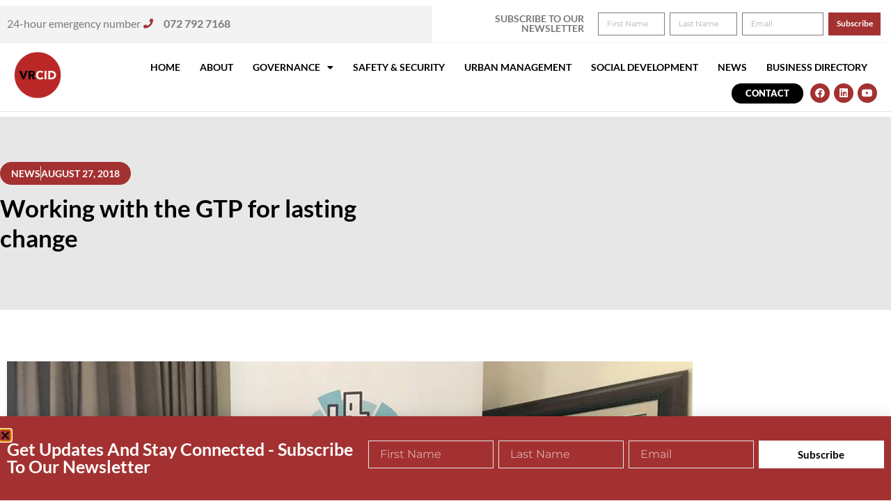

--- FILE ---
content_type: text/html; charset=UTF-8
request_url: https://vrcid.co.za/2018/08/27/working-with-the-gtp-for-lasting-change/
body_size: 97964
content:
<!doctype html>
<html lang="en-US">
<head>
	<meta charset="UTF-8">
	<meta name="viewport" content="width=device-width, initial-scale=1">
	<link rel="profile" href="https://gmpg.org/xfn/11">
	<meta name='robots' content='index, follow, max-image-preview:large, max-snippet:-1, max-video-preview:-1' />
	<style>img:is([sizes="auto" i], [sizes^="auto," i]) { contain-intrinsic-size: 3000px 1500px }</style>
	
	<!-- This site is optimized with the Yoast SEO plugin v26.1.1 - https://yoast.com/wordpress/plugins/seo/ -->
	<title>Working with the GTP for lasting change - VRCID</title>
	<link rel="canonical" href="https://vrcid.co.za/2018/08/27/working-with-the-gtp-for-lasting-change/" />
	<meta property="og:locale" content="en_US" />
	<meta property="og:type" content="article" />
	<meta property="og:title" content="Working with the GTP for lasting change - VRCID" />
	<meta property="og:description" content="When you walk along the Voortrekker Road corridor and survey the surrounding area, it all seems chaotic. It’s easy to imagine an internal compass guiding the daily comings and goings of the Mother City. Beautiful though that idea is, it’s not quite accurate! What many citizens may not realise is that behind the scenes there [&hellip;]" />
	<meta property="og:url" content="https://vrcid.co.za/2018/08/27/working-with-the-gtp-for-lasting-change/" />
	<meta property="og:site_name" content="VRCID" />
	<meta property="article:published_time" content="2018-08-27T12:01:50+00:00" />
	<meta name="author" content="VRCID" />
	<meta name="twitter:card" content="summary_large_image" />
	<meta name="twitter:label1" content="Written by" />
	<meta name="twitter:data1" content="VRCID" />
	<meta name="twitter:label2" content="Est. reading time" />
	<meta name="twitter:data2" content="3 minutes" />
	<script type="application/ld+json" class="yoast-schema-graph">{"@context":"https://schema.org","@graph":[{"@type":"WebPage","@id":"https://vrcid.co.za/2018/08/27/working-with-the-gtp-for-lasting-change/","url":"https://vrcid.co.za/2018/08/27/working-with-the-gtp-for-lasting-change/","name":"Working with the GTP for lasting change - VRCID","isPartOf":{"@id":"https://vrcid.co.za/#website"},"primaryImageOfPage":{"@id":"https://vrcid.co.za/2018/08/27/working-with-the-gtp-for-lasting-change/#primaryimage"},"image":{"@id":"https://vrcid.co.za/2018/08/27/working-with-the-gtp-for-lasting-change/#primaryimage"},"thumbnailUrl":"","datePublished":"2018-08-27T12:01:50+00:00","author":{"@id":"https://vrcid.co.za/#/schema/person/11382a6a19fab12788d509917b52dd94"},"breadcrumb":{"@id":"https://vrcid.co.za/2018/08/27/working-with-the-gtp-for-lasting-change/#breadcrumb"},"inLanguage":"en-US","potentialAction":[{"@type":"ReadAction","target":["https://vrcid.co.za/2018/08/27/working-with-the-gtp-for-lasting-change/"]}]},{"@type":"ImageObject","inLanguage":"en-US","@id":"https://vrcid.co.za/2018/08/27/working-with-the-gtp-for-lasting-change/#primaryimage","url":"","contentUrl":""},{"@type":"BreadcrumbList","@id":"https://vrcid.co.za/2018/08/27/working-with-the-gtp-for-lasting-change/#breadcrumb","itemListElement":[{"@type":"ListItem","position":1,"name":"Home","item":"https://vrcid.co.za/"},{"@type":"ListItem","position":2,"name":"Working with the GTP for lasting change"}]},{"@type":"WebSite","@id":"https://vrcid.co.za/#website","url":"https://vrcid.co.za/","name":"VRCID","description":"Voortrekker Road Corridor Improvement District","potentialAction":[{"@type":"SearchAction","target":{"@type":"EntryPoint","urlTemplate":"https://vrcid.co.za/?s={search_term_string}"},"query-input":{"@type":"PropertyValueSpecification","valueRequired":true,"valueName":"search_term_string"}}],"inLanguage":"en-US"},{"@type":"Person","@id":"https://vrcid.co.za/#/schema/person/11382a6a19fab12788d509917b52dd94","name":"VRCID","image":{"@type":"ImageObject","inLanguage":"en-US","@id":"https://vrcid.co.za/#/schema/person/image/","url":"https://secure.gravatar.com/avatar/e726d7bb311ce9632555af1e5ab7d8cdb9e0bd6f6648e25a5450336a258f2f72?s=96&d=mm&r=g","contentUrl":"https://secure.gravatar.com/avatar/e726d7bb311ce9632555af1e5ab7d8cdb9e0bd6f6648e25a5450336a258f2f72?s=96&d=mm&r=g","caption":"VRCID"},"sameAs":["https://vrcid.co.za"],"url":"https://vrcid.co.za/author/admin_a8zt0mjg/"}]}</script>
	<!-- / Yoast SEO plugin. -->


<link rel='dns-prefetch' href='//www.googletagmanager.com' />
<link rel="alternate" type="application/rss+xml" title="VRCID &raquo; Feed" href="https://vrcid.co.za/feed/" />
<link rel="alternate" type="application/rss+xml" title="VRCID &raquo; Comments Feed" href="https://vrcid.co.za/comments/feed/" />
		<style>
			.lazyload,
			.lazyloading {
				max-width: 100%;
			}
		</style>
		<script>
window._wpemojiSettings = {"baseUrl":"https:\/\/s.w.org\/images\/core\/emoji\/16.0.1\/72x72\/","ext":".png","svgUrl":"https:\/\/s.w.org\/images\/core\/emoji\/16.0.1\/svg\/","svgExt":".svg","source":{"concatemoji":"https:\/\/vrcid.co.za\/wp-includes\/js\/wp-emoji-release.min.js?ver=6.8.3"}};
/*! This file is auto-generated */
!function(s,n){var o,i,e;function c(e){try{var t={supportTests:e,timestamp:(new Date).valueOf()};sessionStorage.setItem(o,JSON.stringify(t))}catch(e){}}function p(e,t,n){e.clearRect(0,0,e.canvas.width,e.canvas.height),e.fillText(t,0,0);var t=new Uint32Array(e.getImageData(0,0,e.canvas.width,e.canvas.height).data),a=(e.clearRect(0,0,e.canvas.width,e.canvas.height),e.fillText(n,0,0),new Uint32Array(e.getImageData(0,0,e.canvas.width,e.canvas.height).data));return t.every(function(e,t){return e===a[t]})}function u(e,t){e.clearRect(0,0,e.canvas.width,e.canvas.height),e.fillText(t,0,0);for(var n=e.getImageData(16,16,1,1),a=0;a<n.data.length;a++)if(0!==n.data[a])return!1;return!0}function f(e,t,n,a){switch(t){case"flag":return n(e,"\ud83c\udff3\ufe0f\u200d\u26a7\ufe0f","\ud83c\udff3\ufe0f\u200b\u26a7\ufe0f")?!1:!n(e,"\ud83c\udde8\ud83c\uddf6","\ud83c\udde8\u200b\ud83c\uddf6")&&!n(e,"\ud83c\udff4\udb40\udc67\udb40\udc62\udb40\udc65\udb40\udc6e\udb40\udc67\udb40\udc7f","\ud83c\udff4\u200b\udb40\udc67\u200b\udb40\udc62\u200b\udb40\udc65\u200b\udb40\udc6e\u200b\udb40\udc67\u200b\udb40\udc7f");case"emoji":return!a(e,"\ud83e\udedf")}return!1}function g(e,t,n,a){var r="undefined"!=typeof WorkerGlobalScope&&self instanceof WorkerGlobalScope?new OffscreenCanvas(300,150):s.createElement("canvas"),o=r.getContext("2d",{willReadFrequently:!0}),i=(o.textBaseline="top",o.font="600 32px Arial",{});return e.forEach(function(e){i[e]=t(o,e,n,a)}),i}function t(e){var t=s.createElement("script");t.src=e,t.defer=!0,s.head.appendChild(t)}"undefined"!=typeof Promise&&(o="wpEmojiSettingsSupports",i=["flag","emoji"],n.supports={everything:!0,everythingExceptFlag:!0},e=new Promise(function(e){s.addEventListener("DOMContentLoaded",e,{once:!0})}),new Promise(function(t){var n=function(){try{var e=JSON.parse(sessionStorage.getItem(o));if("object"==typeof e&&"number"==typeof e.timestamp&&(new Date).valueOf()<e.timestamp+604800&&"object"==typeof e.supportTests)return e.supportTests}catch(e){}return null}();if(!n){if("undefined"!=typeof Worker&&"undefined"!=typeof OffscreenCanvas&&"undefined"!=typeof URL&&URL.createObjectURL&&"undefined"!=typeof Blob)try{var e="postMessage("+g.toString()+"("+[JSON.stringify(i),f.toString(),p.toString(),u.toString()].join(",")+"));",a=new Blob([e],{type:"text/javascript"}),r=new Worker(URL.createObjectURL(a),{name:"wpTestEmojiSupports"});return void(r.onmessage=function(e){c(n=e.data),r.terminate(),t(n)})}catch(e){}c(n=g(i,f,p,u))}t(n)}).then(function(e){for(var t in e)n.supports[t]=e[t],n.supports.everything=n.supports.everything&&n.supports[t],"flag"!==t&&(n.supports.everythingExceptFlag=n.supports.everythingExceptFlag&&n.supports[t]);n.supports.everythingExceptFlag=n.supports.everythingExceptFlag&&!n.supports.flag,n.DOMReady=!1,n.readyCallback=function(){n.DOMReady=!0}}).then(function(){return e}).then(function(){var e;n.supports.everything||(n.readyCallback(),(e=n.source||{}).concatemoji?t(e.concatemoji):e.wpemoji&&e.twemoji&&(t(e.twemoji),t(e.wpemoji)))}))}((window,document),window._wpemojiSettings);
</script>
<style id='wp-emoji-styles-inline-css'>

	img.wp-smiley, img.emoji {
		display: inline !important;
		border: none !important;
		box-shadow: none !important;
		height: 1em !important;
		width: 1em !important;
		margin: 0 0.07em !important;
		vertical-align: -0.1em !important;
		background: none !important;
		padding: 0 !important;
	}
</style>
<link rel='stylesheet' id='wp-block-library-css' href='https://vrcid.co.za/wp-includes/css/dist/block-library/style.min.css?ver=6.8.3' media='all' />
<style id='global-styles-inline-css'>
:root{--wp--preset--aspect-ratio--square: 1;--wp--preset--aspect-ratio--4-3: 4/3;--wp--preset--aspect-ratio--3-4: 3/4;--wp--preset--aspect-ratio--3-2: 3/2;--wp--preset--aspect-ratio--2-3: 2/3;--wp--preset--aspect-ratio--16-9: 16/9;--wp--preset--aspect-ratio--9-16: 9/16;--wp--preset--color--black: #000000;--wp--preset--color--cyan-bluish-gray: #abb8c3;--wp--preset--color--white: #ffffff;--wp--preset--color--pale-pink: #f78da7;--wp--preset--color--vivid-red: #cf2e2e;--wp--preset--color--luminous-vivid-orange: #ff6900;--wp--preset--color--luminous-vivid-amber: #fcb900;--wp--preset--color--light-green-cyan: #7bdcb5;--wp--preset--color--vivid-green-cyan: #00d084;--wp--preset--color--pale-cyan-blue: #8ed1fc;--wp--preset--color--vivid-cyan-blue: #0693e3;--wp--preset--color--vivid-purple: #9b51e0;--wp--preset--gradient--vivid-cyan-blue-to-vivid-purple: linear-gradient(135deg,rgba(6,147,227,1) 0%,rgb(155,81,224) 100%);--wp--preset--gradient--light-green-cyan-to-vivid-green-cyan: linear-gradient(135deg,rgb(122,220,180) 0%,rgb(0,208,130) 100%);--wp--preset--gradient--luminous-vivid-amber-to-luminous-vivid-orange: linear-gradient(135deg,rgba(252,185,0,1) 0%,rgba(255,105,0,1) 100%);--wp--preset--gradient--luminous-vivid-orange-to-vivid-red: linear-gradient(135deg,rgba(255,105,0,1) 0%,rgb(207,46,46) 100%);--wp--preset--gradient--very-light-gray-to-cyan-bluish-gray: linear-gradient(135deg,rgb(238,238,238) 0%,rgb(169,184,195) 100%);--wp--preset--gradient--cool-to-warm-spectrum: linear-gradient(135deg,rgb(74,234,220) 0%,rgb(151,120,209) 20%,rgb(207,42,186) 40%,rgb(238,44,130) 60%,rgb(251,105,98) 80%,rgb(254,248,76) 100%);--wp--preset--gradient--blush-light-purple: linear-gradient(135deg,rgb(255,206,236) 0%,rgb(152,150,240) 100%);--wp--preset--gradient--blush-bordeaux: linear-gradient(135deg,rgb(254,205,165) 0%,rgb(254,45,45) 50%,rgb(107,0,62) 100%);--wp--preset--gradient--luminous-dusk: linear-gradient(135deg,rgb(255,203,112) 0%,rgb(199,81,192) 50%,rgb(65,88,208) 100%);--wp--preset--gradient--pale-ocean: linear-gradient(135deg,rgb(255,245,203) 0%,rgb(182,227,212) 50%,rgb(51,167,181) 100%);--wp--preset--gradient--electric-grass: linear-gradient(135deg,rgb(202,248,128) 0%,rgb(113,206,126) 100%);--wp--preset--gradient--midnight: linear-gradient(135deg,rgb(2,3,129) 0%,rgb(40,116,252) 100%);--wp--preset--font-size--small: 13px;--wp--preset--font-size--medium: 20px;--wp--preset--font-size--large: 36px;--wp--preset--font-size--x-large: 42px;--wp--preset--spacing--20: 0.44rem;--wp--preset--spacing--30: 0.67rem;--wp--preset--spacing--40: 1rem;--wp--preset--spacing--50: 1.5rem;--wp--preset--spacing--60: 2.25rem;--wp--preset--spacing--70: 3.38rem;--wp--preset--spacing--80: 5.06rem;--wp--preset--shadow--natural: 6px 6px 9px rgba(0, 0, 0, 0.2);--wp--preset--shadow--deep: 12px 12px 50px rgba(0, 0, 0, 0.4);--wp--preset--shadow--sharp: 6px 6px 0px rgba(0, 0, 0, 0.2);--wp--preset--shadow--outlined: 6px 6px 0px -3px rgba(255, 255, 255, 1), 6px 6px rgba(0, 0, 0, 1);--wp--preset--shadow--crisp: 6px 6px 0px rgba(0, 0, 0, 1);}:root { --wp--style--global--content-size: 800px;--wp--style--global--wide-size: 1200px; }:where(body) { margin: 0; }.wp-site-blocks > .alignleft { float: left; margin-right: 2em; }.wp-site-blocks > .alignright { float: right; margin-left: 2em; }.wp-site-blocks > .aligncenter { justify-content: center; margin-left: auto; margin-right: auto; }:where(.wp-site-blocks) > * { margin-block-start: 24px; margin-block-end: 0; }:where(.wp-site-blocks) > :first-child { margin-block-start: 0; }:where(.wp-site-blocks) > :last-child { margin-block-end: 0; }:root { --wp--style--block-gap: 24px; }:root :where(.is-layout-flow) > :first-child{margin-block-start: 0;}:root :where(.is-layout-flow) > :last-child{margin-block-end: 0;}:root :where(.is-layout-flow) > *{margin-block-start: 24px;margin-block-end: 0;}:root :where(.is-layout-constrained) > :first-child{margin-block-start: 0;}:root :where(.is-layout-constrained) > :last-child{margin-block-end: 0;}:root :where(.is-layout-constrained) > *{margin-block-start: 24px;margin-block-end: 0;}:root :where(.is-layout-flex){gap: 24px;}:root :where(.is-layout-grid){gap: 24px;}.is-layout-flow > .alignleft{float: left;margin-inline-start: 0;margin-inline-end: 2em;}.is-layout-flow > .alignright{float: right;margin-inline-start: 2em;margin-inline-end: 0;}.is-layout-flow > .aligncenter{margin-left: auto !important;margin-right: auto !important;}.is-layout-constrained > .alignleft{float: left;margin-inline-start: 0;margin-inline-end: 2em;}.is-layout-constrained > .alignright{float: right;margin-inline-start: 2em;margin-inline-end: 0;}.is-layout-constrained > .aligncenter{margin-left: auto !important;margin-right: auto !important;}.is-layout-constrained > :where(:not(.alignleft):not(.alignright):not(.alignfull)){max-width: var(--wp--style--global--content-size);margin-left: auto !important;margin-right: auto !important;}.is-layout-constrained > .alignwide{max-width: var(--wp--style--global--wide-size);}body .is-layout-flex{display: flex;}.is-layout-flex{flex-wrap: wrap;align-items: center;}.is-layout-flex > :is(*, div){margin: 0;}body .is-layout-grid{display: grid;}.is-layout-grid > :is(*, div){margin: 0;}body{padding-top: 0px;padding-right: 0px;padding-bottom: 0px;padding-left: 0px;}a:where(:not(.wp-element-button)){text-decoration: underline;}:root :where(.wp-element-button, .wp-block-button__link){background-color: #32373c;border-width: 0;color: #fff;font-family: inherit;font-size: inherit;line-height: inherit;padding: calc(0.667em + 2px) calc(1.333em + 2px);text-decoration: none;}.has-black-color{color: var(--wp--preset--color--black) !important;}.has-cyan-bluish-gray-color{color: var(--wp--preset--color--cyan-bluish-gray) !important;}.has-white-color{color: var(--wp--preset--color--white) !important;}.has-pale-pink-color{color: var(--wp--preset--color--pale-pink) !important;}.has-vivid-red-color{color: var(--wp--preset--color--vivid-red) !important;}.has-luminous-vivid-orange-color{color: var(--wp--preset--color--luminous-vivid-orange) !important;}.has-luminous-vivid-amber-color{color: var(--wp--preset--color--luminous-vivid-amber) !important;}.has-light-green-cyan-color{color: var(--wp--preset--color--light-green-cyan) !important;}.has-vivid-green-cyan-color{color: var(--wp--preset--color--vivid-green-cyan) !important;}.has-pale-cyan-blue-color{color: var(--wp--preset--color--pale-cyan-blue) !important;}.has-vivid-cyan-blue-color{color: var(--wp--preset--color--vivid-cyan-blue) !important;}.has-vivid-purple-color{color: var(--wp--preset--color--vivid-purple) !important;}.has-black-background-color{background-color: var(--wp--preset--color--black) !important;}.has-cyan-bluish-gray-background-color{background-color: var(--wp--preset--color--cyan-bluish-gray) !important;}.has-white-background-color{background-color: var(--wp--preset--color--white) !important;}.has-pale-pink-background-color{background-color: var(--wp--preset--color--pale-pink) !important;}.has-vivid-red-background-color{background-color: var(--wp--preset--color--vivid-red) !important;}.has-luminous-vivid-orange-background-color{background-color: var(--wp--preset--color--luminous-vivid-orange) !important;}.has-luminous-vivid-amber-background-color{background-color: var(--wp--preset--color--luminous-vivid-amber) !important;}.has-light-green-cyan-background-color{background-color: var(--wp--preset--color--light-green-cyan) !important;}.has-vivid-green-cyan-background-color{background-color: var(--wp--preset--color--vivid-green-cyan) !important;}.has-pale-cyan-blue-background-color{background-color: var(--wp--preset--color--pale-cyan-blue) !important;}.has-vivid-cyan-blue-background-color{background-color: var(--wp--preset--color--vivid-cyan-blue) !important;}.has-vivid-purple-background-color{background-color: var(--wp--preset--color--vivid-purple) !important;}.has-black-border-color{border-color: var(--wp--preset--color--black) !important;}.has-cyan-bluish-gray-border-color{border-color: var(--wp--preset--color--cyan-bluish-gray) !important;}.has-white-border-color{border-color: var(--wp--preset--color--white) !important;}.has-pale-pink-border-color{border-color: var(--wp--preset--color--pale-pink) !important;}.has-vivid-red-border-color{border-color: var(--wp--preset--color--vivid-red) !important;}.has-luminous-vivid-orange-border-color{border-color: var(--wp--preset--color--luminous-vivid-orange) !important;}.has-luminous-vivid-amber-border-color{border-color: var(--wp--preset--color--luminous-vivid-amber) !important;}.has-light-green-cyan-border-color{border-color: var(--wp--preset--color--light-green-cyan) !important;}.has-vivid-green-cyan-border-color{border-color: var(--wp--preset--color--vivid-green-cyan) !important;}.has-pale-cyan-blue-border-color{border-color: var(--wp--preset--color--pale-cyan-blue) !important;}.has-vivid-cyan-blue-border-color{border-color: var(--wp--preset--color--vivid-cyan-blue) !important;}.has-vivid-purple-border-color{border-color: var(--wp--preset--color--vivid-purple) !important;}.has-vivid-cyan-blue-to-vivid-purple-gradient-background{background: var(--wp--preset--gradient--vivid-cyan-blue-to-vivid-purple) !important;}.has-light-green-cyan-to-vivid-green-cyan-gradient-background{background: var(--wp--preset--gradient--light-green-cyan-to-vivid-green-cyan) !important;}.has-luminous-vivid-amber-to-luminous-vivid-orange-gradient-background{background: var(--wp--preset--gradient--luminous-vivid-amber-to-luminous-vivid-orange) !important;}.has-luminous-vivid-orange-to-vivid-red-gradient-background{background: var(--wp--preset--gradient--luminous-vivid-orange-to-vivid-red) !important;}.has-very-light-gray-to-cyan-bluish-gray-gradient-background{background: var(--wp--preset--gradient--very-light-gray-to-cyan-bluish-gray) !important;}.has-cool-to-warm-spectrum-gradient-background{background: var(--wp--preset--gradient--cool-to-warm-spectrum) !important;}.has-blush-light-purple-gradient-background{background: var(--wp--preset--gradient--blush-light-purple) !important;}.has-blush-bordeaux-gradient-background{background: var(--wp--preset--gradient--blush-bordeaux) !important;}.has-luminous-dusk-gradient-background{background: var(--wp--preset--gradient--luminous-dusk) !important;}.has-pale-ocean-gradient-background{background: var(--wp--preset--gradient--pale-ocean) !important;}.has-electric-grass-gradient-background{background: var(--wp--preset--gradient--electric-grass) !important;}.has-midnight-gradient-background{background: var(--wp--preset--gradient--midnight) !important;}.has-small-font-size{font-size: var(--wp--preset--font-size--small) !important;}.has-medium-font-size{font-size: var(--wp--preset--font-size--medium) !important;}.has-large-font-size{font-size: var(--wp--preset--font-size--large) !important;}.has-x-large-font-size{font-size: var(--wp--preset--font-size--x-large) !important;}
:root :where(.wp-block-pullquote){font-size: 1.5em;line-height: 1.6;}
</style>
<link rel='stylesheet' id='nsc_bar_nice-cookie-consent-css' href='https://vrcid.co.za/wp-content/plugins/beautiful-and-responsive-cookie-consent/public/cookieNSCconsent.min.css?ver=4.9.1' media='all' />
<link rel='stylesheet' id='qi-addons-for-elementor-grid-style-css' href='https://vrcid.co.za/wp-content/plugins/qi-addons-for-elementor/assets/css/grid.min.css?ver=1.9.5' media='all' />
<link rel='stylesheet' id='qi-addons-for-elementor-helper-parts-style-css' href='https://vrcid.co.za/wp-content/plugins/qi-addons-for-elementor/assets/css/helper-parts.min.css?ver=1.9.5' media='all' />
<link rel='stylesheet' id='qi-addons-for-elementor-style-css' href='https://vrcid.co.za/wp-content/plugins/qi-addons-for-elementor/assets/css/main.min.css?ver=1.9.5' media='all' />
<link rel='stylesheet' id='htbbootstrap-css' href='https://vrcid.co.za/wp-content/plugins/ht-mega-for-elementor/assets/css/htbbootstrap.css?ver=3.0.4' media='all' />
<link rel='stylesheet' id='font-awesome-css' href='https://vrcid.co.za/wp-content/plugins/elementor/assets/lib/font-awesome/css/font-awesome.min.css?ver=4.7.0' media='all' />
<link rel='stylesheet' id='htmega-animation-css' href='https://vrcid.co.za/wp-content/plugins/ht-mega-for-elementor/assets/css/animation.css?ver=3.0.4' media='all' />
<link rel='stylesheet' id='htmega-keyframes-css' href='https://vrcid.co.za/wp-content/plugins/ht-mega-for-elementor/assets/css/htmega-keyframes.css?ver=3.0.4' media='all' />
<link rel='stylesheet' id='htmega-global-style-min-css' href='https://vrcid.co.za/wp-content/plugins/ht-mega-for-elementor/assets/css/htmega-global-style.min.css?ver=3.0.4' media='all' />
<link rel='stylesheet' id='hello-elementor-css' href='https://vrcid.co.za/wp-content/themes/hello-elementor/assets/css/reset.css?ver=3.4.4' media='all' />
<link rel='stylesheet' id='hello-elementor-theme-style-css' href='https://vrcid.co.za/wp-content/themes/hello-elementor/assets/css/theme.css?ver=3.4.4' media='all' />
<link rel='stylesheet' id='hello-elementor-header-footer-css' href='https://vrcid.co.za/wp-content/themes/hello-elementor/assets/css/header-footer.css?ver=3.4.4' media='all' />
<link rel='stylesheet' id='elementor-frontend-css' href='https://vrcid.co.za/wp-content/plugins/elementor/assets/css/frontend.min.css?ver=3.34.1' media='all' />
<link rel='stylesheet' id='elementor-post-6-css' href='https://vrcid.co.za/wp-content/uploads/elementor/css/post-6.css?ver=1768456614' media='all' />
<link rel='stylesheet' id='widget-icon-list-css' href='https://vrcid.co.za/wp-content/plugins/elementor/assets/css/widget-icon-list.min.css?ver=3.34.1' media='all' />
<link rel='stylesheet' id='widget-heading-css' href='https://vrcid.co.za/wp-content/plugins/elementor/assets/css/widget-heading.min.css?ver=3.34.1' media='all' />
<link rel='stylesheet' id='widget-form-css' href='https://vrcid.co.za/wp-content/plugins/elementor-pro/assets/css/widget-form.min.css?ver=3.32.2' media='all' />
<link rel='stylesheet' id='e-sticky-css' href='https://vrcid.co.za/wp-content/plugins/elementor-pro/assets/css/modules/sticky.min.css?ver=3.32.2' media='all' />
<link rel='stylesheet' id='widget-image-css' href='https://vrcid.co.za/wp-content/plugins/elementor/assets/css/widget-image.min.css?ver=3.34.1' media='all' />
<link rel='stylesheet' id='widget-nav-menu-css' href='https://vrcid.co.za/wp-content/plugins/elementor-pro/assets/css/widget-nav-menu.min.css?ver=3.32.2' media='all' />
<link rel='stylesheet' id='widget-social-icons-css' href='https://vrcid.co.za/wp-content/plugins/elementor/assets/css/widget-social-icons.min.css?ver=3.34.1' media='all' />
<link rel='stylesheet' id='e-apple-webkit-css' href='https://vrcid.co.za/wp-content/plugins/elementor/assets/css/conditionals/apple-webkit.min.css?ver=3.34.1' media='all' />
<link rel='stylesheet' id='widget-spacer-css' href='https://vrcid.co.za/wp-content/plugins/elementor/assets/css/widget-spacer.min.css?ver=3.34.1' media='all' />
<link rel='stylesheet' id='widget-post-info-css' href='https://vrcid.co.za/wp-content/plugins/elementor-pro/assets/css/widget-post-info.min.css?ver=3.32.2' media='all' />
<link rel='stylesheet' id='elementor-icons-shared-0-css' href='https://vrcid.co.za/wp-content/plugins/elementor/assets/lib/font-awesome/css/fontawesome.min.css?ver=5.15.3' media='all' />
<link rel='stylesheet' id='elementor-icons-fa-regular-css' href='https://vrcid.co.za/wp-content/plugins/elementor/assets/lib/font-awesome/css/regular.min.css?ver=5.15.3' media='all' />
<link rel='stylesheet' id='elementor-icons-fa-solid-css' href='https://vrcid.co.za/wp-content/plugins/elementor/assets/lib/font-awesome/css/solid.min.css?ver=5.15.3' media='all' />
<link rel='stylesheet' id='e-animation-slideInUp-css' href='https://vrcid.co.za/wp-content/plugins/elementor/assets/lib/animations/styles/slideInUp.min.css?ver=3.34.1' media='all' />
<link rel='stylesheet' id='e-popup-css' href='https://vrcid.co.za/wp-content/plugins/elementor-pro/assets/css/conditionals/popup.min.css?ver=3.32.2' media='all' />
<link rel='stylesheet' id='elementor-icons-css' href='https://vrcid.co.za/wp-content/plugins/elementor/assets/lib/eicons/css/elementor-icons.min.css?ver=5.45.0' media='all' />
<link rel='stylesheet' id='jet-sticky-frontend-css' href='https://vrcid.co.za/wp-content/plugins/jetsticky-for-elementor/assets/css/jet-sticky-frontend.css?ver=1.0.4' media='all' />
<link rel='stylesheet' id='namogo-icons-css' href='https://vrcid.co.za/wp-content/plugins/elementor-extras/assets/lib/nicons/css/nicons.css?ver=2.2.52' media='all' />
<link rel='stylesheet' id='elementor-extras-frontend-css' href='https://vrcid.co.za/wp-content/plugins/elementor-extras/assets/css/frontend.min.css?ver=2.2.52' media='all' />
<link rel='stylesheet' id='she-header-style-css' href='https://vrcid.co.za/wp-content/plugins/sticky-header-effects-for-elementor/assets/css/she-header-style.css?ver=2.1.6' media='all' />
<link rel='stylesheet' id='elementor-post-27-css' href='https://vrcid.co.za/wp-content/uploads/elementor/css/post-27.css?ver=1768456615' media='all' />
<link rel='stylesheet' id='elementor-post-68-css' href='https://vrcid.co.za/wp-content/uploads/elementor/css/post-68.css?ver=1768456615' media='all' />
<link rel='stylesheet' id='elementor-post-268-css' href='https://vrcid.co.za/wp-content/uploads/elementor/css/post-268.css?ver=1768456834' media='all' />
<link rel='stylesheet' id='elementor-post-433-css' href='https://vrcid.co.za/wp-content/uploads/elementor/css/post-433.css?ver=1768456615' media='all' />
<link rel='stylesheet' id='swiper-css' href='https://vrcid.co.za/wp-content/plugins/qi-addons-for-elementor/assets/plugins/swiper/8.4.5/swiper.min.css?ver=8.4.5' media='all' />
<link rel='stylesheet' id='eael-general-css' href='https://vrcid.co.za/wp-content/plugins/essential-addons-for-elementor-lite/assets/front-end/css/view/general.min.css?ver=6.5.7' media='all' />
<link rel='stylesheet' id='ecs-styles-css' href='https://vrcid.co.za/wp-content/plugins/ele-custom-skin/assets/css/ecs-style.css?ver=3.1.9' media='all' />
<link rel='stylesheet' id='elementor-post-560-css' href='https://vrcid.co.za/wp-content/uploads/elementor/css/post-560.css?ver=1654548843' media='all' />
<link rel='stylesheet' id='elementor-gf-local-lato-css' href='https://vrcid.co.za/wp-content/uploads/elementor/google-fonts/css/lato.css?ver=1742277089' media='all' />
<link rel='stylesheet' id='elementor-gf-local-montserrat-css' href='https://vrcid.co.za/wp-content/uploads/elementor/google-fonts/css/montserrat.css?ver=1742277136' media='all' />
<link rel='stylesheet' id='elementor-icons-fa-brands-css' href='https://vrcid.co.za/wp-content/plugins/elementor/assets/lib/font-awesome/css/brands.min.css?ver=5.15.3' media='all' />
<script src="https://vrcid.co.za/wp-includes/js/jquery/jquery.min.js?ver=3.7.1" id="jquery-core-js"></script>
<script src="https://vrcid.co.za/wp-includes/js/jquery/jquery-migrate.min.js?ver=3.4.1" id="jquery-migrate-js"></script>
<script src="https://vrcid.co.za/wp-content/plugins/sticky-header-effects-for-elementor/assets/js/she-header.js?ver=2.1.6" id="she-header-js"></script>

<!-- Google tag (gtag.js) snippet added by Site Kit -->
<!-- Google Analytics snippet added by Site Kit -->
<script src="https://www.googletagmanager.com/gtag/js?id=G-HKYDPJNVWN" id="google_gtagjs-js" async></script>
<script id="google_gtagjs-js-after">
window.dataLayer = window.dataLayer || [];function gtag(){dataLayer.push(arguments);}
gtag("set","linker",{"domains":["vrcid.co.za"]});
gtag("js", new Date());
gtag("set", "developer_id.dZTNiMT", true);
gtag("config", "G-HKYDPJNVWN");
</script>
<script id="ecs_ajax_load-js-extra">
var ecs_ajax_params = {"ajaxurl":"https:\/\/vrcid.co.za\/wp-admin\/admin-ajax.php","posts":"{\"page\":0,\"year\":2018,\"monthnum\":8,\"day\":27,\"name\":\"working-with-the-gtp-for-lasting-change\",\"error\":\"\",\"m\":\"\",\"p\":0,\"post_parent\":\"\",\"subpost\":\"\",\"subpost_id\":\"\",\"attachment\":\"\",\"attachment_id\":0,\"pagename\":\"\",\"page_id\":0,\"second\":\"\",\"minute\":\"\",\"hour\":\"\",\"w\":0,\"category_name\":\"\",\"tag\":\"\",\"cat\":\"\",\"tag_id\":\"\",\"author\":\"\",\"author_name\":\"\",\"feed\":\"\",\"tb\":\"\",\"paged\":0,\"meta_key\":\"\",\"meta_value\":\"\",\"preview\":\"\",\"s\":\"\",\"sentence\":\"\",\"title\":\"\",\"fields\":\"all\",\"menu_order\":\"\",\"embed\":\"\",\"category__in\":[],\"category__not_in\":[],\"category__and\":[],\"post__in\":[],\"post__not_in\":[],\"post_name__in\":[],\"tag__in\":[],\"tag__not_in\":[],\"tag__and\":[],\"tag_slug__in\":[],\"tag_slug__and\":[],\"post_parent__in\":[],\"post_parent__not_in\":[],\"author__in\":[],\"author__not_in\":[],\"search_columns\":[],\"ignore_sticky_posts\":false,\"suppress_filters\":false,\"cache_results\":true,\"update_post_term_cache\":true,\"update_menu_item_cache\":false,\"lazy_load_term_meta\":true,\"update_post_meta_cache\":true,\"post_type\":\"\",\"posts_per_page\":10,\"nopaging\":false,\"comments_per_page\":\"50\",\"no_found_rows\":false,\"order\":\"DESC\"}"};
</script>
<script src="https://vrcid.co.za/wp-content/plugins/ele-custom-skin/assets/js/ecs_ajax_pagination.js?ver=3.1.9" id="ecs_ajax_load-js"></script>
<script src="https://vrcid.co.za/wp-content/plugins/ele-custom-skin/assets/js/ecs.js?ver=3.1.9" id="ecs-script-js"></script>
<link rel="https://api.w.org/" href="https://vrcid.co.za/wp-json/" /><link rel="alternate" title="JSON" type="application/json" href="https://vrcid.co.za/wp-json/wp/v2/posts/1063" /><link rel="EditURI" type="application/rsd+xml" title="RSD" href="https://vrcid.co.za/xmlrpc.php?rsd" />
<meta name="generator" content="WordPress 6.8.3" />
<link rel='shortlink' href='https://vrcid.co.za/?p=1063' />
<link rel="alternate" title="oEmbed (JSON)" type="application/json+oembed" href="https://vrcid.co.za/wp-json/oembed/1.0/embed?url=https%3A%2F%2Fvrcid.co.za%2F2018%2F08%2F27%2Fworking-with-the-gtp-for-lasting-change%2F" />
<link rel="alternate" title="oEmbed (XML)" type="text/xml+oembed" href="https://vrcid.co.za/wp-json/oembed/1.0/embed?url=https%3A%2F%2Fvrcid.co.za%2F2018%2F08%2F27%2Fworking-with-the-gtp-for-lasting-change%2F&#038;format=xml" />
<meta name="generator" content="Site Kit by Google 1.163.0" />		<script>
			document.documentElement.className = document.documentElement.className.replace('no-js', 'js');
		</script>
				<style>
			.no-js img.lazyload {
				display: none;
			}

			figure.wp-block-image img.lazyloading {
				min-width: 150px;
			}

			.lazyload,
			.lazyloading {
				--smush-placeholder-width: 100px;
				--smush-placeholder-aspect-ratio: 1/1;
				width: var(--smush-image-width, var(--smush-placeholder-width)) !important;
				aspect-ratio: var(--smush-image-aspect-ratio, var(--smush-placeholder-aspect-ratio)) !important;
			}

						.lazyload, .lazyloading {
				opacity: 0;
			}

			.lazyloaded {
				opacity: 1;
				transition: opacity 400ms;
				transition-delay: 0ms;
			}

					</style>
		<meta name="generator" content="Elementor 3.34.1; settings: css_print_method-external, google_font-enabled, font_display-auto">
			<style>
				.e-con.e-parent:nth-of-type(n+4):not(.e-lazyloaded):not(.e-no-lazyload),
				.e-con.e-parent:nth-of-type(n+4):not(.e-lazyloaded):not(.e-no-lazyload) * {
					background-image: none !important;
				}
				@media screen and (max-height: 1024px) {
					.e-con.e-parent:nth-of-type(n+3):not(.e-lazyloaded):not(.e-no-lazyload),
					.e-con.e-parent:nth-of-type(n+3):not(.e-lazyloaded):not(.e-no-lazyload) * {
						background-image: none !important;
					}
				}
				@media screen and (max-height: 640px) {
					.e-con.e-parent:nth-of-type(n+2):not(.e-lazyloaded):not(.e-no-lazyload),
					.e-con.e-parent:nth-of-type(n+2):not(.e-lazyloaded):not(.e-no-lazyload) * {
						background-image: none !important;
					}
				}
			</style>
					<style id="wp-custom-css">
			a {
	color: grey;
}		</style>
		</head>
<body class="wp-singular post-template-default single single-post postid-1063 single-format-standard wp-embed-responsive wp-theme-hello-elementor qodef-qi--no-touch qi-addons-for-elementor-1.9.5 hello-elementor-default elementor-default elementor-kit-6 elementor-page-268">


<a class="skip-link screen-reader-text" href="#content">Skip to content</a>

		<header data-elementor-type="header" data-elementor-id="27" class="elementor elementor-27 elementor-location-header" data-elementor-post-type="elementor_library">
					<header class="elementor-section elementor-top-section elementor-element elementor-element-a3dc59f elementor-section-full_width elementor-section-height-min-height elementor-section-height-default elementor-section-items-middle" data-id="a3dc59f" data-element_type="section" data-settings="{&quot;background_background&quot;:&quot;classic&quot;}">
						<div class="elementor-container elementor-column-gap-no">
					<div class="elementor-column elementor-col-100 elementor-top-column elementor-element elementor-element-9d467c2" data-id="9d467c2" data-element_type="column">
			<div class="elementor-widget-wrap elementor-element-populated">
						<header class="elementor-section elementor-inner-section elementor-element elementor-element-da580c7 elementor-section-full_width elementor-hidden-mobile elementor-section-height-default elementor-section-height-default" data-id="da580c7" data-element_type="section" data-settings="{&quot;background_background&quot;:&quot;classic&quot;,&quot;sticky&quot;:&quot;top&quot;,&quot;sticky_effects_offset&quot;:100,&quot;sticky_on&quot;:[&quot;desktop&quot;,&quot;tablet&quot;,&quot;mobile&quot;],&quot;sticky_offset&quot;:0,&quot;sticky_anchor_link_offset&quot;:0}">
						<div class="elementor-container elementor-column-gap-default">
					<div class="elementor-column elementor-col-33 elementor-inner-column elementor-element elementor-element-e6edb47" data-id="e6edb47" data-element_type="column" data-settings="{&quot;background_background&quot;:&quot;classic&quot;}">
			<div class="elementor-widget-wrap elementor-element-populated">
						<div class="elementor-element elementor-element-3483e0c elementor-icon-list--layout-inline elementor-align-end elementor-mobile-align-center elementor-list-item-link-full_width elementor-widget elementor-widget-icon-list" data-id="3483e0c" data-element_type="widget" data-widget_type="icon-list.default">
				<div class="elementor-widget-container">
							<ul class="elementor-icon-list-items elementor-inline-items">
							<li class="elementor-icon-list-item elementor-inline-item">
										<span class="elementor-icon-list-text">24-hour emergency number</span>
									</li>
								<li class="elementor-icon-list-item elementor-inline-item">
											<span class="elementor-icon-list-icon">
							<i aria-hidden="true" class="fas fa-phone"></i>						</span>
										<span class="elementor-icon-list-text"><b>072 792 7168</b></span>
									</li>
						</ul>
						</div>
				</div>
					</div>
		</div>
				<div class="elementor-column elementor-col-33 elementor-inner-column elementor-element elementor-element-ef970e4" data-id="ef970e4" data-element_type="column">
			<div class="elementor-widget-wrap elementor-element-populated">
						<div class="elementor-element elementor-element-a7bcf73 elementor-widget elementor-widget-heading" data-id="a7bcf73" data-element_type="widget" data-widget_type="heading.default">
				<div class="elementor-widget-container">
					<h2 class="elementor-heading-title elementor-size-default">Subscribe to our Newsletter</h2>				</div>
				</div>
					</div>
		</div>
				<div class="elementor-column elementor-col-33 elementor-inner-column elementor-element elementor-element-d74c25d" data-id="d74c25d" data-element_type="column">
			<div class="elementor-widget-wrap elementor-element-populated">
						<div class="elementor-element elementor-element-9e9dcbd elementor-button-align-stretch elementor-widget elementor-widget-form" data-id="9e9dcbd" data-element_type="widget" data-settings="{&quot;button_width&quot;:&quot;20&quot;,&quot;step_next_label&quot;:&quot;Next&quot;,&quot;step_previous_label&quot;:&quot;Previous&quot;,&quot;step_type&quot;:&quot;number_text&quot;,&quot;step_icon_shape&quot;:&quot;circle&quot;}" data-widget_type="form.default">
				<div class="elementor-widget-container">
							<form class="elementor-form" method="post" name="Subscribe" aria-label="Subscribe">
			<input type="hidden" name="post_id" value="27"/>
			<input type="hidden" name="form_id" value="9e9dcbd"/>
			<input type="hidden" name="referer_title" value="Home - VRCID" />

							<input type="hidden" name="queried_id" value="12"/>
			
			<div class="elementor-form-fields-wrapper elementor-labels-">
								<div class="elementor-field-type-text elementor-field-group elementor-column elementor-field-group-firstname elementor-col-25 elementor-field-required">
												<label for="form-field-firstname" class="elementor-field-label elementor-screen-only">
								First Name							</label>
														<input size="1" type="text" name="form_fields[firstname]" id="form-field-firstname" class="elementor-field elementor-size-xs  elementor-field-textual" placeholder="First Name" required="required">
											</div>
								<div class="elementor-field-type-text elementor-field-group elementor-column elementor-field-group-field_42b4484 elementor-col-25">
												<label for="form-field-field_42b4484" class="elementor-field-label elementor-screen-only">
								Last Name							</label>
														<input size="1" type="text" name="form_fields[field_42b4484]" id="form-field-field_42b4484" class="elementor-field elementor-size-xs  elementor-field-textual" placeholder="Last Name">
											</div>
								<div class="elementor-field-type-email elementor-field-group elementor-column elementor-field-group-field_4f3e6eb elementor-col-30 elementor-field-required">
												<label for="form-field-field_4f3e6eb" class="elementor-field-label elementor-screen-only">
								Email							</label>
														<input size="1" type="email" name="form_fields[field_4f3e6eb]" id="form-field-field_4f3e6eb" class="elementor-field elementor-size-xs  elementor-field-textual" placeholder="Email" required="required">
											</div>
								<div class="elementor-field-group elementor-column elementor-field-type-submit elementor-col-20 e-form__buttons">
					<button class="elementor-button elementor-size-xs" type="submit">
						<span class="elementor-button-content-wrapper">
																						<span class="elementor-button-text">Subscribe</span>
													</span>
					</button>
				</div>
			</div>
		</form>
						</div>
				</div>
					</div>
		</div>
					</div>
		</header>
				<header class="elementor-section elementor-inner-section elementor-element elementor-element-98737f4 elementor-section-full_width elementor-section-height-default elementor-section-height-default" data-id="98737f4" data-element_type="section" data-settings="{&quot;background_background&quot;:&quot;classic&quot;,&quot;sticky&quot;:&quot;top&quot;,&quot;sticky_effects_offset&quot;:100,&quot;sticky_on&quot;:[&quot;desktop&quot;,&quot;tablet&quot;,&quot;mobile&quot;],&quot;sticky_offset&quot;:0,&quot;sticky_anchor_link_offset&quot;:0}">
						<div class="elementor-container elementor-column-gap-default">
					<div class="elementor-column elementor-col-50 elementor-inner-column elementor-element elementor-element-154978b" data-id="154978b" data-element_type="column">
			<div class="elementor-widget-wrap elementor-element-populated">
						<div class="elementor-element elementor-element-e940d01 elementor-widget elementor-widget-image" data-id="e940d01" data-element_type="widget" data-widget_type="image.default">
				<div class="elementor-widget-container">
																<a href="https://vrcid.co.za">
							<img width="700" height="700" data-src="https://vrcid.co.za/wp-content/uploads/2022/04/VRCID_LogoIcon_2017big.png" class="attachment-large size-large wp-image-279 lazyload" alt="" data-srcset="https://vrcid.co.za/wp-content/uploads/2022/04/VRCID_LogoIcon_2017big.png 700w, https://vrcid.co.za/wp-content/uploads/2022/04/VRCID_LogoIcon_2017big-300x300.png 300w, https://vrcid.co.za/wp-content/uploads/2022/04/VRCID_LogoIcon_2017big-150x150.png 150w" data-sizes="(max-width: 700px) 100vw, 700px" src="[data-uri]" style="--smush-placeholder-width: 700px; --smush-placeholder-aspect-ratio: 700/700;" />								</a>
															</div>
				</div>
					</div>
		</div>
				<div class="elementor-column elementor-col-50 elementor-inner-column elementor-element elementor-element-e6aa74c" data-id="e6aa74c" data-element_type="column">
			<div class="elementor-widget-wrap elementor-element-populated">
						<div class="elementor-element elementor-element-0b8c0e0 elementor-widget__width-auto elementor-nav-menu--stretch elementor-nav-menu--dropdown-tablet elementor-nav-menu__text-align-aside elementor-nav-menu--toggle elementor-nav-menu--burger elementor-widget elementor-widget-nav-menu" data-id="0b8c0e0" data-element_type="widget" data-settings="{&quot;full_width&quot;:&quot;stretch&quot;,&quot;layout&quot;:&quot;horizontal&quot;,&quot;submenu_icon&quot;:{&quot;value&quot;:&quot;&lt;i class=\&quot;fas fa-caret-down\&quot; aria-hidden=\&quot;true\&quot;&gt;&lt;\/i&gt;&quot;,&quot;library&quot;:&quot;fa-solid&quot;},&quot;toggle&quot;:&quot;burger&quot;}" data-widget_type="nav-menu.default">
				<div class="elementor-widget-container">
								<nav aria-label="Menu" class="elementor-nav-menu--main elementor-nav-menu__container elementor-nav-menu--layout-horizontal e--pointer-none">
				<ul id="menu-1-0b8c0e0" class="elementor-nav-menu"><li class="menu-item menu-item-type-post_type menu-item-object-page menu-item-home menu-item-163"><a href="https://vrcid.co.za/" class="elementor-item">Home</a></li>
<li class="menu-item menu-item-type-post_type menu-item-object-page menu-item-162"><a href="https://vrcid.co.za/about/" class="elementor-item">About</a></li>
<li class="menu-item menu-item-type-custom menu-item-object-custom menu-item-has-children menu-item-3034"><a href="#" class="elementor-item elementor-item-anchor">Governance</a>
<ul class="sub-menu elementor-nav-menu--dropdown">
	<li class="menu-item menu-item-type-post_type menu-item-object-page menu-item-3036"><a href="https://vrcid.co.za/agm/" class="elementor-sub-item">AGM</a></li>
	<li class="menu-item menu-item-type-post_type menu-item-object-page menu-item-3035"><a href="https://vrcid.co.za/statutory-information/" class="elementor-sub-item">Statutory Information</a></li>
	<li class="menu-item menu-item-type-post_type menu-item-object-page menu-item-4184"><a href="https://vrcid.co.za/statutory-information-copy/" class="elementor-sub-item">Board Meetings</a></li>
</ul>
</li>
<li class="menu-item menu-item-type-post_type menu-item-object-page menu-item-206"><a href="https://vrcid.co.za/safety-security/" class="elementor-item">Safety &#038; Security</a></li>
<li class="menu-item menu-item-type-post_type menu-item-object-page menu-item-341"><a href="https://vrcid.co.za/urban-management/" class="elementor-item">Urban Management</a></li>
<li class="menu-item menu-item-type-post_type menu-item-object-page menu-item-377"><a href="https://vrcid.co.za/social-development/" class="elementor-item">Social Development</a></li>
<li class="menu-item menu-item-type-post_type menu-item-object-page menu-item-228"><a href="https://vrcid.co.za/news/" class="elementor-item">News</a></li>
<li class="menu-item menu-item-type-post_type menu-item-object-page menu-item-642"><a href="https://vrcid.co.za/business-directory/" class="elementor-item">Business Directory</a></li>
</ul>			</nav>
					<div class="elementor-menu-toggle" role="button" tabindex="0" aria-label="Menu Toggle" aria-expanded="false">
			<i aria-hidden="true" role="presentation" class="elementor-menu-toggle__icon--open eicon-menu-bar"></i><i aria-hidden="true" role="presentation" class="elementor-menu-toggle__icon--close eicon-close"></i>		</div>
					<nav class="elementor-nav-menu--dropdown elementor-nav-menu__container" aria-hidden="true">
				<ul id="menu-2-0b8c0e0" class="elementor-nav-menu"><li class="menu-item menu-item-type-post_type menu-item-object-page menu-item-home menu-item-163"><a href="https://vrcid.co.za/" class="elementor-item" tabindex="-1">Home</a></li>
<li class="menu-item menu-item-type-post_type menu-item-object-page menu-item-162"><a href="https://vrcid.co.za/about/" class="elementor-item" tabindex="-1">About</a></li>
<li class="menu-item menu-item-type-custom menu-item-object-custom menu-item-has-children menu-item-3034"><a href="#" class="elementor-item elementor-item-anchor" tabindex="-1">Governance</a>
<ul class="sub-menu elementor-nav-menu--dropdown">
	<li class="menu-item menu-item-type-post_type menu-item-object-page menu-item-3036"><a href="https://vrcid.co.za/agm/" class="elementor-sub-item" tabindex="-1">AGM</a></li>
	<li class="menu-item menu-item-type-post_type menu-item-object-page menu-item-3035"><a href="https://vrcid.co.za/statutory-information/" class="elementor-sub-item" tabindex="-1">Statutory Information</a></li>
	<li class="menu-item menu-item-type-post_type menu-item-object-page menu-item-4184"><a href="https://vrcid.co.za/statutory-information-copy/" class="elementor-sub-item" tabindex="-1">Board Meetings</a></li>
</ul>
</li>
<li class="menu-item menu-item-type-post_type menu-item-object-page menu-item-206"><a href="https://vrcid.co.za/safety-security/" class="elementor-item" tabindex="-1">Safety &#038; Security</a></li>
<li class="menu-item menu-item-type-post_type menu-item-object-page menu-item-341"><a href="https://vrcid.co.za/urban-management/" class="elementor-item" tabindex="-1">Urban Management</a></li>
<li class="menu-item menu-item-type-post_type menu-item-object-page menu-item-377"><a href="https://vrcid.co.za/social-development/" class="elementor-item" tabindex="-1">Social Development</a></li>
<li class="menu-item menu-item-type-post_type menu-item-object-page menu-item-228"><a href="https://vrcid.co.za/news/" class="elementor-item" tabindex="-1">News</a></li>
<li class="menu-item menu-item-type-post_type menu-item-object-page menu-item-642"><a href="https://vrcid.co.za/business-directory/" class="elementor-item" tabindex="-1">Business Directory</a></li>
</ul>			</nav>
						</div>
				</div>
				<div class="elementor-element elementor-element-865e813 elementor-widget__width-auto elementor-widget elementor-widget-button" data-id="865e813" data-element_type="widget" data-widget_type="button.default">
				<div class="elementor-widget-container">
									<div class="elementor-button-wrapper">
					<a class="elementor-button elementor-button-link elementor-size-sm" href="https://vrcid.co.za/contact-us/">
						<span class="elementor-button-content-wrapper">
									<span class="elementor-button-text">Contact</span>
					</span>
					</a>
				</div>
								</div>
				</div>
				<div class="elementor-element elementor-element-3d08bb3 elementor-shape-circle e-grid-align-right elementor-widget__width-auto elementor-grid-0 elementor-widget elementor-widget-social-icons" data-id="3d08bb3" data-element_type="widget" data-widget_type="social-icons.default">
				<div class="elementor-widget-container">
							<div class="elementor-social-icons-wrapper elementor-grid" role="list">
							<span class="elementor-grid-item" role="listitem">
					<a class="elementor-icon elementor-social-icon elementor-social-icon-facebook elementor-repeater-item-492f1bf" href="https://www.facebook.com/VoortrekkerRoadCID/" target="_blank">
						<span class="elementor-screen-only">Facebook</span>
						<i aria-hidden="true" class="fab fa-facebook"></i>					</a>
				</span>
							<span class="elementor-grid-item" role="listitem">
					<a class="elementor-icon elementor-social-icon elementor-social-icon-linkedin elementor-repeater-item-c86826c" href="https://www.linkedin.com/company/voortrekker-road-cid/" target="_blank">
						<span class="elementor-screen-only">Linkedin</span>
						<i aria-hidden="true" class="fab fa-linkedin"></i>					</a>
				</span>
							<span class="elementor-grid-item" role="listitem">
					<a class="elementor-icon elementor-social-icon elementor-social-icon-youtube elementor-repeater-item-cf06ea8" target="_blank">
						<span class="elementor-screen-only">Youtube</span>
						<i aria-hidden="true" class="fab fa-youtube"></i>					</a>
				</span>
					</div>
						</div>
				</div>
					</div>
		</div>
					</div>
		</header>
					</div>
		</div>
					</div>
		</header>
				</header>
				<div data-elementor-type="single-post" data-elementor-id="268" class="elementor elementor-268 elementor-location-single post-1063 post type-post status-publish format-standard has-post-thumbnail hentry category-news tag-bellville tag-community tag-durbanville tag-economic-growth tag-investment tag-security tag-team tag-tygerberg" data-elementor-post-type="elementor_library">
					<section class="elementor-section elementor-top-section elementor-element elementor-element-306ad52 elementor-section-boxed elementor-section-height-default elementor-section-height-default" data-id="306ad52" data-element_type="section" data-settings="{&quot;background_background&quot;:&quot;classic&quot;}">
						<div class="elementor-container elementor-column-gap-no">
					<div class="elementor-column elementor-col-33 elementor-top-column elementor-element elementor-element-58fb7bb" data-id="58fb7bb" data-element_type="column">
			<div class="elementor-widget-wrap elementor-element-populated">
						<div class="elementor-element elementor-element-7aa5834 elementor-align-left elementor-widget__width-auto elementor-widget elementor-widget-post-info" data-id="7aa5834" data-element_type="widget" data-widget_type="post-info.default">
				<div class="elementor-widget-container">
							<ul class="elementor-inline-items elementor-icon-list-items elementor-post-info">
								<li class="elementor-icon-list-item elementor-repeater-item-34f7277 elementor-inline-item" itemprop="about">
													<span class="elementor-icon-list-text elementor-post-info__item elementor-post-info__item--type-terms">
										<span class="elementor-post-info__terms-list">
				<span class="elementor-post-info__terms-list-item">News</span>				</span>
					</span>
								</li>
				<li class="elementor-icon-list-item elementor-repeater-item-2189b3a elementor-inline-item" itemprop="datePublished">
													<span class="elementor-icon-list-text elementor-post-info__item elementor-post-info__item--type-date">
										<time>August 27, 2018</time>					</span>
								</li>
				</ul>
						</div>
				</div>
				<div class="elementor-element elementor-element-65c0af4 elementor-widget elementor-widget-theme-post-title elementor-page-title elementor-widget-heading" data-id="65c0af4" data-element_type="widget" data-widget_type="theme-post-title.default">
				<div class="elementor-widget-container">
					<h1 class="elementor-heading-title elementor-size-default">Working with the GTP for lasting change</h1>				</div>
				</div>
					</div>
		</div>
				<div class="elementor-column elementor-col-33 elementor-top-column elementor-element elementor-element-5baf8ef" data-id="5baf8ef" data-element_type="column">
			<div class="elementor-widget-wrap">
							</div>
		</div>
				<div class="elementor-column elementor-col-33 elementor-top-column elementor-element elementor-element-43930e9" data-id="43930e9" data-element_type="column">
			<div class="elementor-widget-wrap elementor-element-populated">
							</div>
		</div>
					</div>
		</section>
				<section class="elementor-section elementor-top-section elementor-element elementor-element-0ca284e elementor-section-boxed elementor-section-height-default elementor-section-height-default" data-id="0ca284e" data-element_type="section">
						<div class="elementor-container elementor-column-gap-default">
					<div class="elementor-column elementor-col-100 elementor-top-column elementor-element elementor-element-12cb0a1" data-id="12cb0a1" data-element_type="column">
			<div class="elementor-widget-wrap elementor-element-populated">
						<div class="elementor-element elementor-element-18779d0 elementor-widget elementor-widget-theme-post-content" data-id="18779d0" data-element_type="widget" data-widget_type="theme-post-content.default">
				<div class="elementor-widget-container">
					<p><img fetchpriority="high" decoding="async" class="size-full wp-image-1068 aligncenter" src="https://vrcid.co.za/wp-content/uploads/2018/08/greater-tygerberg-Waste-Pickers-Are-Entrepreneurs-Too.jpg" alt="" width="985" height="519" /></p>
<p>When you walk along the Voortrekker Road corridor and survey the surrounding area, it all seems chaotic. It’s easy to imagine an internal compass guiding the daily comings and goings of the Mother City. Beautiful though that idea is, it’s not quite accurate!</p>
<p>What many citizens may not realise is that behind the scenes there are organisations working together to make everything run as a cohesive unit. We, as the VRCID, often work with smaller organisations on grassroots initiatives. Our closest working relationship, however, is with the Greater Tygerberg Partnership.</p>
<p>&nbsp;</p>
<p><u>What is the GTP?</u></p>
<p>The Greater Tygerberg Partnership is a non-profit organisation (NPO) whose prime objective is to promote the greater Tygerberg area. The boundaries of their catchment span a vast area, stretching from Goodwood to Stikland and from Khayelitsha into the Tygerberg Hills, including the northern urban areas. The organisation engages with stakeholders, investors and property owners to secure investment.</p>
<p>&nbsp;</p>
<p><u>How do the VRCID and GTP work together?</u></p>
<p>CEO Warren Hewitt celebrated the close relationship of the GTP and VRCID. He explained that the GTP leans on urban regeneration projects implemented by the VRCID to achieve their goals of presenting the area as an attractive investment prospect. These VRCID initiatives include projects around homelessness and investment in children, as well as waste and recycling projects. “We try and get people to invest in the area so that they build into businesses,” says Hewitt. “This will only happen if the area is presentable and appealing to the public.”</p>
<p>Thanks to the VRCID’s Public Safety Officers and Cleaning staff, we are able to assist the GTP in a very practical way. On the flipside, as the GTP displays the merits of the area, more businesses invest. This creates job opportunities and drives greater economic growth and transformation, all of which help further our goal of building and sustaining a healthy community.</p>
<p>In the past we have joined hands on the Heritage Festival, a five-a-side football competition, and an award ceremony honouring small businesses and other role players in the area.  Recent collaborations include projects such as the Waste Picker Project and Recycle Projects in the Bellville CBD.</p>
<p>&nbsp;</p>
<p><u>What adversities have the GTP and VRCID overcome?</u></p>
<p>The biggest challenge for both the GTP and VRCID over the years has been funding. Thankfully, the GTP recently secured a three-year funding grant from the City of Cape Town, which secures our ability to continue good work in the area.</p>
<p>&nbsp;</p>
<p><u>How can the public support the work of the GTP and VRCID?</u></p>
<p>Public taking time to understand and invest in our institutions is vital. We want to build a healthy community <em>with </em>the people who live and work here. We encourage the public to attend events hosted by the GTP and VRCID, and discover the projects being run. We also advocate responsible giving to shelter homeless organisations in the area, and various VRCID affiliated NGOs in the area seek volunteers. If you can spare some money please donate it wisely, and if you have free time please consider using it with a partner organisation to help develop our area.</p>
<p>On a simpler level, just sharing on social media information about the amazing events and projects happening creates awareness and excitement. We are so proud of the area, and anything you do to promote this environment could attract investors and businesses, which in turn will allow us to run more development initiatives.</p>
				</div>
				</div>
				<div class="elementor-element elementor-element-b4a5f0a elementor-align-left elementor-widget elementor-widget-post-info" data-id="b4a5f0a" data-element_type="widget" data-widget_type="post-info.default">
				<div class="elementor-widget-container">
							<ul class="elementor-inline-items elementor-icon-list-items elementor-post-info">
								<li class="elementor-icon-list-item elementor-repeater-item-5b28c9a elementor-inline-item" itemprop="about">
										<span class="elementor-icon-list-icon">
								<i aria-hidden="true" class="fas fa-tag"></i>							</span>
									<span class="elementor-icon-list-text elementor-post-info__item elementor-post-info__item--type-terms">
										<span class="elementor-post-info__terms-list">
				<a href="https://vrcid.co.za/tag/bellville/" class="elementor-post-info__terms-list-item">bellville</a>, <a href="https://vrcid.co.za/tag/community/" class="elementor-post-info__terms-list-item">community</a>, <a href="https://vrcid.co.za/tag/durbanville/" class="elementor-post-info__terms-list-item">Durbanville</a>, <a href="https://vrcid.co.za/tag/economic-growth/" class="elementor-post-info__terms-list-item">economic growth</a>, <a href="https://vrcid.co.za/tag/investment/" class="elementor-post-info__terms-list-item">investment</a>, <a href="https://vrcid.co.za/tag/security/" class="elementor-post-info__terms-list-item">security</a>, <a href="https://vrcid.co.za/tag/team/" class="elementor-post-info__terms-list-item">team</a>, <a href="https://vrcid.co.za/tag/tygerberg/" class="elementor-post-info__terms-list-item">Tygerberg</a>				</span>
					</span>
								</li>
				</ul>
						</div>
				</div>
					</div>
		</div>
					</div>
		</section>
				</div>
				<footer data-elementor-type="footer" data-elementor-id="68" class="elementor elementor-68 elementor-location-footer" data-elementor-post-type="elementor_library">
					<section class="elementor-section elementor-top-section elementor-element elementor-element-e5323ab elementor-section-boxed elementor-section-height-default elementor-section-height-default" data-id="e5323ab" data-element_type="section" data-settings="{&quot;background_background&quot;:&quot;classic&quot;}">
						<div class="elementor-container elementor-column-gap-no">
					<div class="elementor-column elementor-col-50 elementor-top-column elementor-element elementor-element-dde0750" data-id="dde0750" data-element_type="column">
			<div class="elementor-widget-wrap elementor-element-populated">
						<div class="elementor-element elementor-element-4fae865 elementor-widget elementor-widget-heading" data-id="4fae865" data-element_type="widget" data-widget_type="heading.default">
				<div class="elementor-widget-container">
					<h2 class="elementor-heading-title elementor-size-default">Get Updates And Stay Connected - Subscribe To Our Newsletter</h2>				</div>
				</div>
					</div>
		</div>
				<div class="elementor-column elementor-col-50 elementor-top-column elementor-element elementor-element-0085dc2" data-id="0085dc2" data-element_type="column">
			<div class="elementor-widget-wrap elementor-element-populated">
						<div class="elementor-element elementor-element-fd13366 elementor-button-align-stretch elementor-widget elementor-widget-form" data-id="fd13366" data-element_type="widget" data-settings="{&quot;button_width&quot;:&quot;25&quot;,&quot;step_next_label&quot;:&quot;Next&quot;,&quot;step_previous_label&quot;:&quot;Previous&quot;,&quot;step_type&quot;:&quot;number_text&quot;,&quot;step_icon_shape&quot;:&quot;circle&quot;}" data-widget_type="form.default">
				<div class="elementor-widget-container">
							<form class="elementor-form" method="post" name="Subscribe" aria-label="Subscribe">
			<input type="hidden" name="post_id" value="68"/>
			<input type="hidden" name="form_id" value="fd13366"/>
			<input type="hidden" name="referer_title" value="Home - VRCID" />

							<input type="hidden" name="queried_id" value="12"/>
			
			<div class="elementor-form-fields-wrapper elementor-labels-">
								<div class="elementor-field-type-text elementor-field-group elementor-column elementor-field-group-firstname elementor-col-25 elementor-field-required">
												<label for="form-field-firstname" class="elementor-field-label elementor-screen-only">
								First Name							</label>
														<input size="1" type="text" name="form_fields[firstname]" id="form-field-firstname" class="elementor-field elementor-size-sm  elementor-field-textual" placeholder="First Name" required="required">
											</div>
								<div class="elementor-field-type-text elementor-field-group elementor-column elementor-field-group-field_42b4484 elementor-col-25">
												<label for="form-field-field_42b4484" class="elementor-field-label elementor-screen-only">
								Last Name							</label>
														<input size="1" type="text" name="form_fields[field_42b4484]" id="form-field-field_42b4484" class="elementor-field elementor-size-sm  elementor-field-textual" placeholder="Last Name">
											</div>
								<div class="elementor-field-type-email elementor-field-group elementor-column elementor-field-group-field_4f3e6eb elementor-col-25 elementor-field-required">
												<label for="form-field-field_4f3e6eb" class="elementor-field-label elementor-screen-only">
								Email							</label>
														<input size="1" type="email" name="form_fields[field_4f3e6eb]" id="form-field-field_4f3e6eb" class="elementor-field elementor-size-sm  elementor-field-textual" placeholder="Email" required="required">
											</div>
								<div class="elementor-field-group elementor-column elementor-field-type-submit elementor-col-25 e-form__buttons">
					<button class="elementor-button elementor-size-sm" type="submit">
						<span class="elementor-button-content-wrapper">
																						<span class="elementor-button-text">Subscribe</span>
													</span>
					</button>
				</div>
			</div>
		</form>
						</div>
				</div>
					</div>
		</div>
					</div>
		</section>
				<section class="elementor-section elementor-top-section elementor-element elementor-element-0e9ca18 elementor-section-boxed elementor-section-height-default elementor-section-height-default" data-id="0e9ca18" data-element_type="section" data-settings="{&quot;background_background&quot;:&quot;classic&quot;}">
						<div class="elementor-container elementor-column-gap-no">
					<div class="elementor-column elementor-col-25 elementor-top-column elementor-element elementor-element-3ae9a1f" data-id="3ae9a1f" data-element_type="column">
			<div class="elementor-widget-wrap elementor-element-populated">
						<div class="elementor-element elementor-element-2a0ca37 elementor-widget elementor-widget-image" data-id="2a0ca37" data-element_type="widget" data-widget_type="image.default">
				<div class="elementor-widget-container">
															<img width="700" height="200" data-src="https://vrcid.co.za/wp-content/uploads/2022/04/VRCID_AlternativeLogo_2017_v1.png" class="attachment-large size-large wp-image-70 lazyload" alt="" data-srcset="https://vrcid.co.za/wp-content/uploads/2022/04/VRCID_AlternativeLogo_2017_v1.png 700w, https://vrcid.co.za/wp-content/uploads/2022/04/VRCID_AlternativeLogo_2017_v1-300x86.png 300w" data-sizes="(max-width: 700px) 100vw, 700px" src="[data-uri]" style="--smush-placeholder-width: 700px; --smush-placeholder-aspect-ratio: 700/200;" />															</div>
				</div>
				<div class="elementor-element elementor-element-a0b0945 elementor-widget elementor-widget-text-editor" data-id="a0b0945" data-element_type="widget" data-widget_type="text-editor.default">
				<div class="elementor-widget-container">
									<p><strong>The Voortrekker Road Corridor Improvement District is a non-profit company, established in 2012.</strong></p><p><span style="font-size: 14px;">Cnr De Lange, Teddington &amp;, Durban Rd, Bellville Central, Cape Town, 7530</span></p>								</div>
				</div>
					</div>
		</div>
				<div class="elementor-column elementor-col-25 elementor-top-column elementor-element elementor-element-26521de" data-id="26521de" data-element_type="column">
			<div class="elementor-widget-wrap elementor-element-populated">
						<div class="elementor-element elementor-element-f5910de elementor-widget elementor-widget-heading" data-id="f5910de" data-element_type="widget" data-widget_type="heading.default">
				<div class="elementor-widget-container">
					<h4 class="elementor-heading-title elementor-size-default">Contact Information</h4>				</div>
				</div>
				<div class="elementor-element elementor-element-c298971 elementor-mobile-align-center elementor-icon-list--layout-traditional elementor-list-item-link-full_width elementor-widget elementor-widget-icon-list" data-id="c298971" data-element_type="widget" data-widget_type="icon-list.default">
				<div class="elementor-widget-container">
							<ul class="elementor-icon-list-items">
							<li class="elementor-icon-list-item">
										<span class="elementor-icon-list-text">Derek Bock</span>
									</li>
								<li class="elementor-icon-list-item">
											<a href="mailto:derek.bock@vrcid.co.za">

												<span class="elementor-icon-list-icon">
							<i aria-hidden="true" class="far fa-envelope"></i>						</span>
										<span class="elementor-icon-list-text"> &nbsp;&nbsp;derek.bock@vrcid.co.za</span>
											</a>
									</li>
								<li class="elementor-icon-list-item">
										<span class="elementor-icon-list-text">Office Number</span>
									</li>
								<li class="elementor-icon-list-item">
											<span class="elementor-icon-list-icon">
							<i aria-hidden="true" class="fas fa-phone"></i>						</span>
										<span class="elementor-icon-list-text">&nbsp;&nbsp;021 823 6713</span>
									</li>
						</ul>
						</div>
				</div>
					</div>
		</div>
				<div class="elementor-column elementor-col-25 elementor-top-column elementor-element elementor-element-78e362e" data-id="78e362e" data-element_type="column">
			<div class="elementor-widget-wrap elementor-element-populated">
						<div class="elementor-element elementor-element-8e95d4d elementor-widget elementor-widget-heading" data-id="8e95d4d" data-element_type="widget" data-widget_type="heading.default">
				<div class="elementor-widget-container">
					<h4 class="elementor-heading-title elementor-size-default">Quick Links</h4>				</div>
				</div>
				<div class="elementor-element elementor-element-904acbb elementor-nav-menu__align-start elementor-nav-menu--dropdown-none elementor-hidden-mobile elementor-widget elementor-widget-nav-menu" data-id="904acbb" data-element_type="widget" data-settings="{&quot;layout&quot;:&quot;vertical&quot;,&quot;submenu_icon&quot;:{&quot;value&quot;:&quot;&lt;i class=\&quot;fas fa-caret-down\&quot; aria-hidden=\&quot;true\&quot;&gt;&lt;\/i&gt;&quot;,&quot;library&quot;:&quot;fa-solid&quot;}}" data-widget_type="nav-menu.default">
				<div class="elementor-widget-container">
								<nav aria-label="Menu" class="elementor-nav-menu--main elementor-nav-menu__container elementor-nav-menu--layout-vertical e--pointer-none">
				<ul id="menu-1-904acbb" class="elementor-nav-menu sm-vertical"><li class="menu-item menu-item-type-post_type menu-item-object-page menu-item-459"><a href="https://vrcid.co.za/agm/" class="elementor-item">AGM</a></li>
<li class="menu-item menu-item-type-custom menu-item-object-custom menu-item-415"><a href="https://vrcid.co.za/contact-us/#faqs" class="elementor-item elementor-item-anchor">FAQS</a></li>
<li class="menu-item menu-item-type-post_type menu-item-object-page menu-item-privacy-policy menu-item-414"><a rel="privacy-policy" href="https://vrcid.co.za/privacy-policy/" class="elementor-item">Privacy Policy</a></li>
<li class="menu-item menu-item-type-post_type menu-item-object-page menu-item-522"><a href="https://vrcid.co.za/sitemap/" class="elementor-item">Sitemap</a></li>
</ul>			</nav>
						<nav class="elementor-nav-menu--dropdown elementor-nav-menu__container" aria-hidden="true">
				<ul id="menu-2-904acbb" class="elementor-nav-menu sm-vertical"><li class="menu-item menu-item-type-post_type menu-item-object-page menu-item-459"><a href="https://vrcid.co.za/agm/" class="elementor-item" tabindex="-1">AGM</a></li>
<li class="menu-item menu-item-type-custom menu-item-object-custom menu-item-415"><a href="https://vrcid.co.za/contact-us/#faqs" class="elementor-item elementor-item-anchor" tabindex="-1">FAQS</a></li>
<li class="menu-item menu-item-type-post_type menu-item-object-page menu-item-privacy-policy menu-item-414"><a rel="privacy-policy" href="https://vrcid.co.za/privacy-policy/" class="elementor-item" tabindex="-1">Privacy Policy</a></li>
<li class="menu-item menu-item-type-post_type menu-item-object-page menu-item-522"><a href="https://vrcid.co.za/sitemap/" class="elementor-item" tabindex="-1">Sitemap</a></li>
</ul>			</nav>
						</div>
				</div>
				<div class="elementor-element elementor-element-89f0fc7 elementor-nav-menu__align-center elementor-nav-menu--dropdown-none elementor-hidden-desktop elementor-hidden-tablet elementor-widget elementor-widget-nav-menu" data-id="89f0fc7" data-element_type="widget" data-settings="{&quot;layout&quot;:&quot;vertical&quot;,&quot;submenu_icon&quot;:{&quot;value&quot;:&quot;&lt;i class=\&quot;fas fa-caret-down\&quot; aria-hidden=\&quot;true\&quot;&gt;&lt;\/i&gt;&quot;,&quot;library&quot;:&quot;fa-solid&quot;}}" data-widget_type="nav-menu.default">
				<div class="elementor-widget-container">
								<nav aria-label="Menu" class="elementor-nav-menu--main elementor-nav-menu__container elementor-nav-menu--layout-vertical e--pointer-none">
				<ul id="menu-1-89f0fc7" class="elementor-nav-menu sm-vertical"><li class="menu-item menu-item-type-post_type menu-item-object-page menu-item-459"><a href="https://vrcid.co.za/agm/" class="elementor-item">AGM</a></li>
<li class="menu-item menu-item-type-custom menu-item-object-custom menu-item-415"><a href="https://vrcid.co.za/contact-us/#faqs" class="elementor-item elementor-item-anchor">FAQS</a></li>
<li class="menu-item menu-item-type-post_type menu-item-object-page menu-item-privacy-policy menu-item-414"><a rel="privacy-policy" href="https://vrcid.co.za/privacy-policy/" class="elementor-item">Privacy Policy</a></li>
<li class="menu-item menu-item-type-post_type menu-item-object-page menu-item-522"><a href="https://vrcid.co.za/sitemap/" class="elementor-item">Sitemap</a></li>
</ul>			</nav>
						<nav class="elementor-nav-menu--dropdown elementor-nav-menu__container" aria-hidden="true">
				<ul id="menu-2-89f0fc7" class="elementor-nav-menu sm-vertical"><li class="menu-item menu-item-type-post_type menu-item-object-page menu-item-459"><a href="https://vrcid.co.za/agm/" class="elementor-item" tabindex="-1">AGM</a></li>
<li class="menu-item menu-item-type-custom menu-item-object-custom menu-item-415"><a href="https://vrcid.co.za/contact-us/#faqs" class="elementor-item elementor-item-anchor" tabindex="-1">FAQS</a></li>
<li class="menu-item menu-item-type-post_type menu-item-object-page menu-item-privacy-policy menu-item-414"><a rel="privacy-policy" href="https://vrcid.co.za/privacy-policy/" class="elementor-item" tabindex="-1">Privacy Policy</a></li>
<li class="menu-item menu-item-type-post_type menu-item-object-page menu-item-522"><a href="https://vrcid.co.za/sitemap/" class="elementor-item" tabindex="-1">Sitemap</a></li>
</ul>			</nav>
						</div>
				</div>
					</div>
		</div>
				<div class="elementor-column elementor-col-25 elementor-top-column elementor-element elementor-element-2123506" data-id="2123506" data-element_type="column">
			<div class="elementor-widget-wrap elementor-element-populated">
						<div class="elementor-element elementor-element-231c10d elementor-widget elementor-widget-heading" data-id="231c10d" data-element_type="widget" data-widget_type="heading.default">
				<div class="elementor-widget-container">
					<h4 class="elementor-heading-title elementor-size-default">Follow Us</h4>				</div>
				</div>
				<div class="elementor-element elementor-element-8bb8d54 elementor-shape-circle e-grid-align-right e-grid-align-tablet-left e-grid-align-mobile-center elementor-grid-0 elementor-widget elementor-widget-social-icons" data-id="8bb8d54" data-element_type="widget" data-widget_type="social-icons.default">
				<div class="elementor-widget-container">
							<div class="elementor-social-icons-wrapper elementor-grid" role="list">
							<span class="elementor-grid-item" role="listitem">
					<a class="elementor-icon elementor-social-icon elementor-social-icon-facebook elementor-repeater-item-492f1bf" href="https://www.facebook.com/VoortrekkerRoadCID/" target="_blank">
						<span class="elementor-screen-only">Facebook</span>
						<i aria-hidden="true" class="fab fa-facebook"></i>					</a>
				</span>
							<span class="elementor-grid-item" role="listitem">
					<a class="elementor-icon elementor-social-icon elementor-social-icon-linkedin elementor-repeater-item-c86826c" href="https://www.linkedin.com/company/voortrekker-road-cid/" target="_blank">
						<span class="elementor-screen-only">Linkedin</span>
						<i aria-hidden="true" class="fab fa-linkedin"></i>					</a>
				</span>
							<span class="elementor-grid-item" role="listitem">
					<a class="elementor-icon elementor-social-icon elementor-social-icon-youtube elementor-repeater-item-cf06ea8" target="_blank">
						<span class="elementor-screen-only">Youtube</span>
						<i aria-hidden="true" class="fab fa-youtube"></i>					</a>
				</span>
					</div>
						</div>
				</div>
				<div class="elementor-element elementor-element-286cbb7 elementor-widget elementor-widget-spacer" data-id="286cbb7" data-element_type="widget" data-widget_type="spacer.default">
				<div class="elementor-widget-container">
							<div class="elementor-spacer">
			<div class="elementor-spacer-inner"></div>
		</div>
						</div>
				</div>
				<div class="elementor-element elementor-element-3532527 elementor-widget elementor-widget-text-editor" data-id="3532527" data-element_type="widget" data-widget_type="text-editor.default">
				<div class="elementor-widget-container">
									<p>© 2022 Voortrekker Road CID<br />Designed by <a href="https://yellowdoorcollective.com/">Yellow Door Collective</a></p>								</div>
				</div>
					</div>
		</div>
					</div>
		</section>
				<section class="elementor-section elementor-top-section elementor-element elementor-element-294aba4 elementor-section-full_width elementor-section-height-default elementor-section-height-default" data-id="294aba4" data-element_type="section">
						<div class="elementor-container elementor-column-gap-no">
					<div class="elementor-column elementor-col-50 elementor-top-column elementor-element elementor-element-6af0b30" data-id="6af0b30" data-element_type="column" data-settings="{&quot;background_background&quot;:&quot;classic&quot;}">
			<div class="elementor-widget-wrap elementor-element-populated">
						<div class="elementor-element elementor-element-5e9215d elementor-icon-list--layout-inline elementor-align-end elementor-tablet-align-end elementor-mobile-align-center elementor-list-item-link-full_width elementor-widget elementor-widget-icon-list" data-id="5e9215d" data-element_type="widget" data-widget_type="icon-list.default">
				<div class="elementor-widget-container">
							<ul class="elementor-icon-list-items elementor-inline-items">
							<li class="elementor-icon-list-item elementor-inline-item">
										<span class="elementor-icon-list-text">Social Development Manager: Michelle Lambrechts-De Jongh</span>
									</li>
								<li class="elementor-icon-list-item elementor-inline-item">
											<span class="elementor-icon-list-icon">
							<i aria-hidden="true" class="fas fa-phone"></i>						</span>
										<span class="elementor-icon-list-text"><b>084 017 5315</b></span>
									</li>
						</ul>
						</div>
				</div>
					</div>
		</div>
				<div class="elementor-column elementor-col-50 elementor-top-column elementor-element elementor-element-d0fcca5" data-id="d0fcca5" data-element_type="column" data-settings="{&quot;background_background&quot;:&quot;classic&quot;}">
			<div class="elementor-widget-wrap elementor-element-populated">
						<div class="elementor-element elementor-element-57fb0d4 elementor-icon-list--layout-inline elementor-align-start elementor-mobile-align-center elementor-list-item-link-full_width elementor-widget elementor-widget-icon-list" data-id="57fb0d4" data-element_type="widget" data-widget_type="icon-list.default">
				<div class="elementor-widget-container">
							<ul class="elementor-icon-list-items elementor-inline-items">
							<li class="elementor-icon-list-item elementor-inline-item">
										<span class="elementor-icon-list-text">24-hour emergency number</span>
									</li>
								<li class="elementor-icon-list-item elementor-inline-item">
											<span class="elementor-icon-list-icon">
							<i aria-hidden="true" class="fas fa-phone"></i>						</span>
										<span class="elementor-icon-list-text"><b>072 792 7168</b></span>
									</li>
						</ul>
						</div>
				</div>
					</div>
		</div>
					</div>
		</section>
				</footer>
		
<script type="speculationrules">
{"prefetch":[{"source":"document","where":{"and":[{"href_matches":"\/*"},{"not":{"href_matches":["\/wp-*.php","\/wp-admin\/*","\/wp-content\/uploads\/*","\/wp-content\/*","\/wp-content\/plugins\/*","\/wp-content\/themes\/hello-elementor\/*","\/*\\?(.+)"]}},{"not":{"selector_matches":"a[rel~=\"nofollow\"]"}},{"not":{"selector_matches":".no-prefetch, .no-prefetch a"}}]},"eagerness":"conservative"}]}
</script>
		<div data-elementor-type="popup" data-elementor-id="433" class="elementor elementor-433 elementor-location-popup" data-elementor-settings="{&quot;entrance_animation&quot;:&quot;slideInUp&quot;,&quot;exit_animation&quot;:&quot;slideInUp&quot;,&quot;entrance_animation_duration&quot;:{&quot;unit&quot;:&quot;px&quot;,&quot;size&quot;:0.59999999999999997779553950749686919152736663818359375,&quot;sizes&quot;:[]},&quot;a11y_navigation&quot;:&quot;yes&quot;,&quot;triggers&quot;:{&quot;page_load_delay&quot;:0.200000000000000011102230246251565404236316680908203125,&quot;page_load&quot;:&quot;yes&quot;},&quot;timing&quot;:{&quot;times_times&quot;:1,&quot;times&quot;:&quot;yes&quot;,&quot;devices_devices&quot;:[&quot;desktop&quot;],&quot;devices&quot;:&quot;yes&quot;}}" data-elementor-post-type="elementor_library">
					<section class="elementor-section elementor-top-section elementor-element elementor-element-947f12e elementor-section-boxed elementor-section-height-default elementor-section-height-default" data-id="947f12e" data-element_type="section" data-settings="{&quot;background_background&quot;:&quot;classic&quot;}">
						<div class="elementor-container elementor-column-gap-default">
					<div class="elementor-column elementor-col-50 elementor-top-column elementor-element elementor-element-f2c0bdb" data-id="f2c0bdb" data-element_type="column">
			<div class="elementor-widget-wrap elementor-element-populated">
						<div class="elementor-element elementor-element-ba8b2b3 elementor-widget elementor-widget-heading" data-id="ba8b2b3" data-element_type="widget" data-widget_type="heading.default">
				<div class="elementor-widget-container">
					<h2 class="elementor-heading-title elementor-size-default">Get Updates And Stay Connected - Subscribe To Our Newsletter</h2>				</div>
				</div>
					</div>
		</div>
				<div class="elementor-column elementor-col-50 elementor-top-column elementor-element elementor-element-bd0573b" data-id="bd0573b" data-element_type="column">
			<div class="elementor-widget-wrap elementor-element-populated">
						<div class="elementor-element elementor-element-662e3a7 elementor-button-align-stretch elementor-widget elementor-widget-form" data-id="662e3a7" data-element_type="widget" data-settings="{&quot;button_width&quot;:&quot;25&quot;,&quot;step_next_label&quot;:&quot;Next&quot;,&quot;step_previous_label&quot;:&quot;Previous&quot;,&quot;step_type&quot;:&quot;number_text&quot;,&quot;step_icon_shape&quot;:&quot;circle&quot;}" data-widget_type="form.default">
				<div class="elementor-widget-container">
							<form class="elementor-form" method="post" name="Subscribe" aria-label="Subscribe">
			<input type="hidden" name="post_id" value="433"/>
			<input type="hidden" name="form_id" value="662e3a7"/>
			<input type="hidden" name="referer_title" value="Home - VRCID" />

							<input type="hidden" name="queried_id" value="12"/>
			
			<div class="elementor-form-fields-wrapper elementor-labels-">
								<div class="elementor-field-type-text elementor-field-group elementor-column elementor-field-group-firstname elementor-col-25 elementor-field-required">
												<label for="form-field-firstname" class="elementor-field-label elementor-screen-only">
								First Name							</label>
														<input size="1" type="text" name="form_fields[firstname]" id="form-field-firstname" class="elementor-field elementor-size-sm  elementor-field-textual" placeholder="First Name" required="required">
											</div>
								<div class="elementor-field-type-text elementor-field-group elementor-column elementor-field-group-field_42b4484 elementor-col-25">
												<label for="form-field-field_42b4484" class="elementor-field-label elementor-screen-only">
								Last Name							</label>
														<input size="1" type="text" name="form_fields[field_42b4484]" id="form-field-field_42b4484" class="elementor-field elementor-size-sm  elementor-field-textual" placeholder="Last Name">
											</div>
								<div class="elementor-field-type-email elementor-field-group elementor-column elementor-field-group-field_4f3e6eb elementor-col-25 elementor-field-required">
												<label for="form-field-field_4f3e6eb" class="elementor-field-label elementor-screen-only">
								Email							</label>
														<input size="1" type="email" name="form_fields[field_4f3e6eb]" id="form-field-field_4f3e6eb" class="elementor-field elementor-size-sm  elementor-field-textual" placeholder="Email" required="required">
											</div>
								<div class="elementor-field-group elementor-column elementor-field-type-submit elementor-col-25 e-form__buttons">
					<button class="elementor-button elementor-size-sm" type="submit">
						<span class="elementor-button-content-wrapper">
																						<span class="elementor-button-text">Subscribe</span>
													</span>
					</button>
				</div>
			</div>
		</form>
						</div>
				</div>
					</div>
		</div>
					</div>
		</section>
				</div>
					<script>
				const lazyloadRunObserver = () => {
					const lazyloadBackgrounds = document.querySelectorAll( `.e-con.e-parent:not(.e-lazyloaded)` );
					const lazyloadBackgroundObserver = new IntersectionObserver( ( entries ) => {
						entries.forEach( ( entry ) => {
							if ( entry.isIntersecting ) {
								let lazyloadBackground = entry.target;
								if( lazyloadBackground ) {
									lazyloadBackground.classList.add( 'e-lazyloaded' );
								}
								lazyloadBackgroundObserver.unobserve( entry.target );
							}
						});
					}, { rootMargin: '200px 0px 200px 0px' } );
					lazyloadBackgrounds.forEach( ( lazyloadBackground ) => {
						lazyloadBackgroundObserver.observe( lazyloadBackground );
					} );
				};
				const events = [
					'DOMContentLoaded',
					'elementor/lazyload/observe',
				];
				events.forEach( ( event ) => {
					document.addEventListener( event, lazyloadRunObserver );
				} );
			</script>
			<script src="https://vrcid.co.za/wp-content/plugins/dynamicconditions/Public/js/dynamic-conditions-public.js?ver=1.7.5" id="dynamic-conditions-js"></script>
<script src="https://vrcid.co.za/wp-content/plugins/beautiful-and-responsive-cookie-consent/public/cookieNSCconsent.min.js?ver=4.9.1" id="nsc_bar_nice-cookie-consent_js-js"></script>
<script id="nsc_bar_nice-cookie-consent_js-js-after">
window.addEventListener("load",function(){  window.cookieconsent.initialise({"content":{"deny":"","dismiss":"","allow":"","link":"","href":"","message":"","policy":"Cookie Settings","savesettings":"","target":"","linksecond":"","hrefsecond":"","close":"x"},"type":"info","palette":{"popup":{"background":"rgba(255, 255, 255, 0)","text":"rgba(255, 255, 255, 0)"},"button":{"background":"rgba(255, 255, 255, 0)","text":"rgba(255, 255, 255, 0)","border":""},"switches":{"background":"","backgroundChecked":"","switch":"","text":""}},"position":"top","theme":"block","cookietypes":[{"label":"Technical","checked":"checked","disabled":"disabled","cookie_suffix":"tech"},{"label":"Marketing","checked":"","disabled":"","cookie_suffix":"marketing"}],"revokable":true,"dataLayerName":"dataLayer","improveBannerLoadingSpeed":"0","container":"","customizedFont":""})});
</script>
<script src="https://vrcid.co.za/wp-includes/js/jquery/ui/core.min.js?ver=1.13.3" id="jquery-ui-core-js"></script>
<script id="qi-addons-for-elementor-script-js-extra">
var qodefQiAddonsGlobal = {"vars":{"adminBarHeight":0,"iconArrowLeft":"<svg  xmlns=\"http:\/\/www.w3.org\/2000\/svg\" x=\"0px\" y=\"0px\" viewBox=\"0 0 34.2 32.3\" xml:space=\"preserve\" style=\"stroke-width: 2;\"><line x1=\"0.5\" y1=\"16\" x2=\"33.5\" y2=\"16\"\/><line x1=\"0.3\" y1=\"16.5\" x2=\"16.2\" y2=\"0.7\"\/><line x1=\"0\" y1=\"15.4\" x2=\"16.2\" y2=\"31.6\"\/><\/svg>","iconArrowRight":"<svg  xmlns=\"http:\/\/www.w3.org\/2000\/svg\" x=\"0px\" y=\"0px\" viewBox=\"0 0 34.2 32.3\" xml:space=\"preserve\" style=\"stroke-width: 2;\"><line x1=\"0\" y1=\"16\" x2=\"33\" y2=\"16\"\/><line x1=\"17.3\" y1=\"0.7\" x2=\"33.2\" y2=\"16.5\"\/><line x1=\"17.3\" y1=\"31.6\" x2=\"33.5\" y2=\"15.4\"\/><\/svg>","iconClose":"<svg  xmlns=\"http:\/\/www.w3.org\/2000\/svg\" x=\"0px\" y=\"0px\" viewBox=\"0 0 9.1 9.1\" xml:space=\"preserve\"><g><path d=\"M8.5,0L9,0.6L5.1,4.5L9,8.5L8.5,9L4.5,5.1L0.6,9L0,8.5L4,4.5L0,0.6L0.6,0L4.5,4L8.5,0z\"\/><\/g><\/svg>"}};
</script>
<script src="https://vrcid.co.za/wp-content/plugins/qi-addons-for-elementor/assets/js/main.min.js?ver=1.9.5" id="qi-addons-for-elementor-script-js"></script>
<script src="https://vrcid.co.za/wp-content/plugins/ht-mega-for-elementor/assets/js/popper.min.js?ver=3.0.4" id="htmega-popper-js"></script>
<script src="https://vrcid.co.za/wp-content/plugins/ht-mega-for-elementor/assets/js/htbbootstrap.js?ver=3.0.4" id="htbbootstrap-js"></script>
<script src="https://vrcid.co.za/wp-content/plugins/ht-mega-for-elementor/assets/js/waypoints.js?ver=3.0.4" id="waypoints-js"></script>
<script id="htmega-widgets-scripts-min-js-extra">
var HTMEGAF = {"elementorpro":"1","buttion_area_text_next":"Next","buttion_area_text_prev":"Previous"};
</script>
<script src="https://vrcid.co.za/wp-content/plugins/ht-mega-for-elementor/assets/js/htmega-widgets-active.min.js?ver=3.0.4" id="htmega-widgets-scripts-min-js"></script>
<script src="https://vrcid.co.za/wp-content/themes/hello-elementor/assets/js/hello-frontend.js?ver=3.4.4" id="hello-theme-frontend-js"></script>
<script src="https://vrcid.co.za/wp-content/plugins/elementor/assets/js/webpack.runtime.min.js?ver=3.34.1" id="elementor-webpack-runtime-js"></script>
<script src="https://vrcid.co.za/wp-content/plugins/elementor/assets/js/frontend-modules.min.js?ver=3.34.1" id="elementor-frontend-modules-js"></script>
<script id="elementor-frontend-js-extra">
var PremiumSettings = {"ajaxurl":"https:\/\/vrcid.co.za\/wp-admin\/admin-ajax.php","nonce":"44720cc823"};
var EAELImageMaskingConfig = {"svg_dir_url":"https:\/\/vrcid.co.za\/wp-content\/plugins\/essential-addons-for-elementor-lite\/assets\/front-end\/img\/image-masking\/svg-shapes\/"};
</script>
<script id="elementor-frontend-js-before">
var elementorFrontendConfig = {"environmentMode":{"edit":false,"wpPreview":false,"isScriptDebug":false},"i18n":{"shareOnFacebook":"Share on Facebook","shareOnTwitter":"Share on Twitter","pinIt":"Pin it","download":"Download","downloadImage":"Download image","fullscreen":"Fullscreen","zoom":"Zoom","share":"Share","playVideo":"Play Video","previous":"Previous","next":"Next","close":"Close","a11yCarouselPrevSlideMessage":"Previous slide","a11yCarouselNextSlideMessage":"Next slide","a11yCarouselFirstSlideMessage":"This is the first slide","a11yCarouselLastSlideMessage":"This is the last slide","a11yCarouselPaginationBulletMessage":"Go to slide"},"is_rtl":false,"breakpoints":{"xs":0,"sm":480,"md":768,"lg":1025,"xl":1440,"xxl":1600},"responsive":{"breakpoints":{"mobile":{"label":"Mobile Portrait","value":767,"default_value":767,"direction":"max","is_enabled":true},"mobile_extra":{"label":"Mobile Landscape","value":880,"default_value":880,"direction":"max","is_enabled":false},"tablet":{"label":"Tablet Portrait","value":1024,"default_value":1024,"direction":"max","is_enabled":true},"tablet_extra":{"label":"Tablet Landscape","value":1200,"default_value":1200,"direction":"max","is_enabled":false},"laptop":{"label":"Laptop","value":1366,"default_value":1366,"direction":"max","is_enabled":false},"widescreen":{"label":"Widescreen","value":2400,"default_value":2400,"direction":"min","is_enabled":false}},"hasCustomBreakpoints":false},"version":"3.34.1","is_static":false,"experimentalFeatures":{"theme_builder_v2":true,"hello-theme-header-footer":true,"home_screen":true,"global_classes_should_enforce_capabilities":true,"e_variables":true,"cloud-library":true,"e_opt_in_v4_page":true,"e_interactions":true,"import-export-customization":true,"e_pro_variables":true},"urls":{"assets":"https:\/\/vrcid.co.za\/wp-content\/plugins\/elementor\/assets\/","ajaxurl":"https:\/\/vrcid.co.za\/wp-admin\/admin-ajax.php","uploadUrl":"https:\/\/vrcid.co.za\/wp-content\/uploads"},"nonces":{"floatingButtonsClickTracking":"ecda5fbb92"},"swiperClass":"swiper","settings":{"page":[],"editorPreferences":[]},"kit":{"active_breakpoints":["viewport_mobile","viewport_tablet"],"global_image_lightbox":"yes","lightbox_enable_counter":"yes","lightbox_enable_fullscreen":"yes","lightbox_enable_zoom":"yes","lightbox_enable_share":"yes","lightbox_title_src":"title","lightbox_description_src":"description","hello_header_logo_type":"title","hello_header_menu_layout":"horizontal","hello_footer_logo_type":"logo"},"post":{"id":1063,"title":"Working%20with%20the%20GTP%20for%20lasting%20change%20-%20VRCID","excerpt":"","featuredImage":false}};
</script>
<script src="https://vrcid.co.za/wp-content/plugins/elementor/assets/js/frontend.min.js?ver=3.34.1" id="elementor-frontend-js"></script>
<script src="https://vrcid.co.za/wp-content/plugins/elementor-pro/assets/lib/sticky/jquery.sticky.min.js?ver=3.32.2" id="e-sticky-js"></script>
<script src="https://vrcid.co.za/wp-content/plugins/elementor-pro/assets/lib/smartmenus/jquery.smartmenus.min.js?ver=1.2.1" id="smartmenus-js"></script>
<script id="smush-lazy-load-js-before">
var smushLazyLoadOptions = {"autoResizingEnabled":false,"autoResizeOptions":{"precision":5,"skipAutoWidth":true}};
</script>
<script src="https://vrcid.co.za/wp-content/plugins/wp-smushit/app/assets/js/smush-lazy-load.min.js?ver=3.22.1" id="smush-lazy-load-js"></script>
<script id="eael-general-js-extra">
var localize = {"ajaxurl":"https:\/\/vrcid.co.za\/wp-admin\/admin-ajax.php","nonce":"a10bfd3974","i18n":{"added":"Added ","compare":"Compare","loading":"Loading..."},"eael_translate_text":{"required_text":"is a required field","invalid_text":"Invalid","billing_text":"Billing","shipping_text":"Shipping","fg_mfp_counter_text":"of"},"page_permalink":"https:\/\/vrcid.co.za\/2018\/08\/27\/working-with-the-gtp-for-lasting-change\/","cart_redirectition":"","cart_page_url":"","el_breakpoints":{"mobile":{"label":"Mobile Portrait","value":767,"default_value":767,"direction":"max","is_enabled":true},"mobile_extra":{"label":"Mobile Landscape","value":880,"default_value":880,"direction":"max","is_enabled":false},"tablet":{"label":"Tablet Portrait","value":1024,"default_value":1024,"direction":"max","is_enabled":true},"tablet_extra":{"label":"Tablet Landscape","value":1200,"default_value":1200,"direction":"max","is_enabled":false},"laptop":{"label":"Laptop","value":1366,"default_value":1366,"direction":"max","is_enabled":false},"widescreen":{"label":"Widescreen","value":2400,"default_value":2400,"direction":"min","is_enabled":false}}};
</script>
<script src="https://vrcid.co.za/wp-content/plugins/essential-addons-for-elementor-lite/assets/front-end/js/view/general.min.js?ver=6.5.7" id="eael-general-js"></script>
<script src="https://vrcid.co.za/wp-content/plugins/premium-addons-for-elementor/assets/frontend/min-js/elements-handler.min.js?ver=4.11.64" id="pa-elements-handler-js"></script>
<script src="https://vrcid.co.za/wp-content/plugins/jetsticky-for-elementor/assets/js/lib/ResizeSensor.min.js?ver=1.7.0" id="jet-resize-sensor-js"></script>
<script src="https://vrcid.co.za/wp-content/plugins/jetsticky-for-elementor/assets/js/lib/sticky-sidebar/sticky-sidebar.min.js?ver=3.3.1" id="jet-sticky-sidebar-js"></script>
<script src="https://vrcid.co.za/wp-content/plugins/jetsticky-for-elementor/assets/js/lib/jsticky/jquery.jsticky.js?ver=1.1.0" id="jsticky-js"></script>
<script src="https://vrcid.co.za/wp-includes/js/dist/hooks.min.js?ver=4d63a3d491d11ffd8ac6" id="wp-hooks-js"></script>
<script src="https://vrcid.co.za/wp-includes/js/dist/i18n.min.js?ver=5e580eb46a90c2b997e6" id="wp-i18n-js"></script>
<script id="wp-i18n-js-after">
wp.i18n.setLocaleData( { 'text direction\u0004ltr': [ 'ltr' ] } );
</script>
<script src="https://vrcid.co.za/wp-content/plugins/qi-addons-for-elementor/inc/plugins/elementor/assets/js/elementor.js?ver=6.8.3" id="qi-addons-for-elementor-elementor-js"></script>
<script src="https://vrcid.co.za/wp-content/plugins/elementor-pro/assets/js/webpack-pro.runtime.min.js?ver=3.32.2" id="elementor-pro-webpack-runtime-js"></script>
<script id="elementor-pro-frontend-js-before">
var ElementorProFrontendConfig = {"ajaxurl":"https:\/\/vrcid.co.za\/wp-admin\/admin-ajax.php","nonce":"64b97a87d2","urls":{"assets":"https:\/\/vrcid.co.za\/wp-content\/plugins\/elementor-pro\/assets\/","rest":"https:\/\/vrcid.co.za\/wp-json\/"},"settings":{"lazy_load_background_images":true},"popup":{"hasPopUps":true},"shareButtonsNetworks":{"facebook":{"title":"Facebook","has_counter":true},"twitter":{"title":"Twitter"},"linkedin":{"title":"LinkedIn","has_counter":true},"pinterest":{"title":"Pinterest","has_counter":true},"reddit":{"title":"Reddit","has_counter":true},"vk":{"title":"VK","has_counter":true},"odnoklassniki":{"title":"OK","has_counter":true},"tumblr":{"title":"Tumblr"},"digg":{"title":"Digg"},"skype":{"title":"Skype"},"stumbleupon":{"title":"StumbleUpon","has_counter":true},"mix":{"title":"Mix"},"telegram":{"title":"Telegram"},"pocket":{"title":"Pocket","has_counter":true},"xing":{"title":"XING","has_counter":true},"whatsapp":{"title":"WhatsApp"},"email":{"title":"Email"},"print":{"title":"Print"},"x-twitter":{"title":"X"},"threads":{"title":"Threads"}},"facebook_sdk":{"lang":"en_US","app_id":""},"lottie":{"defaultAnimationUrl":"https:\/\/vrcid.co.za\/wp-content\/plugins\/elementor-pro\/modules\/lottie\/assets\/animations\/default.json"}};
</script>
<script src="https://vrcid.co.za/wp-content/plugins/elementor-pro/assets/js/frontend.min.js?ver=3.32.2" id="elementor-pro-frontend-js"></script>
<script src="https://vrcid.co.za/wp-content/plugins/elementor-pro/assets/js/elements-handlers.min.js?ver=3.32.2" id="pro-elements-handlers-js"></script>
<script id="jet-sticky-frontend-js-extra">
var JetStickySettings = {"elements_data":{"sections":[],"columns":[]}};
</script>
<script src="https://vrcid.co.za/wp-content/plugins/jetsticky-for-elementor/assets/js/jet-sticky-frontend.js?ver=1.0.4" id="jet-sticky-frontend-js"></script>
<script src="//cdnjs.cloudflare.com/ajax/libs/gsap/2.1.3/TweenMax.min.js" id="gsap-js-js"></script>
<script id="elementor-extras-frontend-js-extra">
var elementorExtrasFrontendConfig = {"urls":{"assets":"https:\/\/vrcid.co.za\/wp-content\/plugins\/elementor-extras\/assets\/"},"refreshableWidgets":["ee-offcanvas.classic","ee-popup.classic","gallery-slider.default","media-carousel.default","image-carousel.default","slides.default"]};
</script>
<script src="https://vrcid.co.za/wp-content/plugins/elementor-extras/assets/js/frontend.min.js?ver=2.2.52" id="elementor-extras-frontend-js"></script>
<script src="https://vrcid.co.za/wp-content/plugins/elementor-extras/assets/lib/parallax-gallery/parallax-gallery.min.js?ver=1.0.0" id="parallax-gallery-js"></script>
<script src="https://vrcid.co.za/wp-content/plugins/elementor-extras/assets/lib/hotips/hotips.min.js?ver=1.1.0" id="hotips-js"></script>

</body>
</html>


--- FILE ---
content_type: text/css
request_url: https://vrcid.co.za/wp-content/uploads/elementor/css/post-268.css?ver=1768456834
body_size: 7119
content:
.elementor-268 .elementor-element.elementor-element-306ad52:not(.elementor-motion-effects-element-type-background), .elementor-268 .elementor-element.elementor-element-306ad52 > .elementor-motion-effects-container > .elementor-motion-effects-layer{background-color:var( --e-global-color-9730186 );}.elementor-268 .elementor-element.elementor-element-306ad52{transition:background 0.3s, border 0.3s, border-radius 0.3s, box-shadow 0.3s;}.elementor-268 .elementor-element.elementor-element-306ad52 > .elementor-background-overlay{transition:background 0.3s, border-radius 0.3s, opacity 0.3s;}.elementor-bc-flex-widget .elementor-268 .elementor-element.elementor-element-58fb7bb.elementor-column .elementor-widget-wrap{align-items:center;}.elementor-268 .elementor-element.elementor-element-58fb7bb.elementor-column.elementor-element[data-element_type="column"] > .elementor-widget-wrap.elementor-element-populated{align-content:center;align-items:center;}.elementor-268 .elementor-element.elementor-element-58fb7bb > .elementor-element-populated{margin:0% 0% 0% 0%;--e-column-margin-right:0%;--e-column-margin-left:0%;padding:10% 0% 10% 0%;}.elementor-widget-post-info .elementor-icon-list-item:not(:last-child):after{border-color:var( --e-global-color-text );}.elementor-widget-post-info .elementor-icon-list-icon i{color:var( --e-global-color-primary );}.elementor-widget-post-info .elementor-icon-list-icon svg{fill:var( --e-global-color-primary );}.elementor-widget-post-info .elementor-icon-list-text, .elementor-widget-post-info .elementor-icon-list-text a{color:var( --e-global-color-secondary );}.elementor-widget-post-info .elementor-icon-list-item{font-family:var( --e-global-typography-text-font-family ), Sans-serif;font-weight:var( --e-global-typography-text-font-weight );}.elementor-268 .elementor-element.elementor-element-7aa5834{width:auto;max-width:auto;}.elementor-268 .elementor-element.elementor-element-7aa5834 > .elementor-widget-container{background-color:var( --e-global-color-accent );margin:1% 0% 0% 0%;padding:5px 15px 5px 15px;border-style:solid;border-width:1px 1px 1px 1px;border-color:var( --e-global-color-accent );border-radius:50px 50px 50px 50px;}.elementor-268 .elementor-element.elementor-element-7aa5834 .elementor-icon-list-item:not(:last-child):after{content:"";border-color:#ddd;}.elementor-268 .elementor-element.elementor-element-7aa5834 .elementor-icon-list-items:not(.elementor-inline-items) .elementor-icon-list-item:not(:last-child):after{border-top-style:solid;border-top-width:1px;}.elementor-268 .elementor-element.elementor-element-7aa5834 .elementor-icon-list-items.elementor-inline-items .elementor-icon-list-item:not(:last-child):after{border-left-style:solid;}.elementor-268 .elementor-element.elementor-element-7aa5834 .elementor-inline-items .elementor-icon-list-item:not(:last-child):after{border-left-width:1px;}.elementor-268 .elementor-element.elementor-element-7aa5834 .elementor-icon-list-icon{width:14px;}.elementor-268 .elementor-element.elementor-element-7aa5834 .elementor-icon-list-icon i{font-size:14px;}.elementor-268 .elementor-element.elementor-element-7aa5834 .elementor-icon-list-icon svg{--e-icon-list-icon-size:14px;}.elementor-268 .elementor-element.elementor-element-7aa5834 .elementor-icon-list-text, .elementor-268 .elementor-element.elementor-element-7aa5834 .elementor-icon-list-text a{color:var( --e-global-color-c018614 );}.elementor-268 .elementor-element.elementor-element-7aa5834 .elementor-icon-list-item{font-family:"Lato", Sans-serif;font-size:14px;font-weight:600;text-transform:uppercase;letter-spacing:0px;}.elementor-widget-theme-post-title .elementor-heading-title{font-family:var( --e-global-typography-primary-font-family ), Sans-serif;font-weight:var( --e-global-typography-primary-font-weight );color:var( --e-global-color-primary );}.elementor-268 .elementor-element.elementor-element-65c0af4 > .elementor-widget-container{margin:2% 0% 3% 0%;}.elementor-268 .elementor-element.elementor-element-65c0af4{text-align:start;}.elementor-268 .elementor-element.elementor-element-65c0af4 .elementor-heading-title{font-family:"Lato", Sans-serif;font-size:35px;font-weight:600;line-height:43px;}.elementor-268 .elementor-element.elementor-element-43930e9 > .elementor-element-populated{margin:0% 0% 0% 0%;--e-column-margin-right:0%;--e-column-margin-left:0%;}.elementor-widget-theme-post-featured-image .widget-image-caption{color:var( --e-global-color-text );font-family:var( --e-global-typography-text-font-family ), Sans-serif;font-weight:var( --e-global-typography-text-font-weight );}.elementor-268 .elementor-element.elementor-element-0ca284e{padding:5% 0% 5% 0%;}.elementor-268 .elementor-element.elementor-element-12cb0a1 > .elementor-element-populated{margin:0% 0% 0% 0%;--e-column-margin-right:0%;--e-column-margin-left:0%;}.elementor-widget-theme-post-content{color:var( --e-global-color-text );font-family:var( --e-global-typography-text-font-family ), Sans-serif;font-weight:var( --e-global-typography-text-font-weight );}.elementor-268 .elementor-element.elementor-element-b4a5f0a .elementor-icon-list-items:not(.elementor-inline-items) .elementor-icon-list-item:not(:last-child){padding-bottom:calc(2px/2);}.elementor-268 .elementor-element.elementor-element-b4a5f0a .elementor-icon-list-items:not(.elementor-inline-items) .elementor-icon-list-item:not(:first-child){margin-top:calc(2px/2);}.elementor-268 .elementor-element.elementor-element-b4a5f0a .elementor-icon-list-items.elementor-inline-items .elementor-icon-list-item{margin-right:calc(2px/2);margin-left:calc(2px/2);}.elementor-268 .elementor-element.elementor-element-b4a5f0a .elementor-icon-list-items.elementor-inline-items{margin-right:calc(-2px/2);margin-left:calc(-2px/2);}body.rtl .elementor-268 .elementor-element.elementor-element-b4a5f0a .elementor-icon-list-items.elementor-inline-items .elementor-icon-list-item:after{left:calc(-2px/2);}body:not(.rtl) .elementor-268 .elementor-element.elementor-element-b4a5f0a .elementor-icon-list-items.elementor-inline-items .elementor-icon-list-item:after{right:calc(-2px/2);}.elementor-268 .elementor-element.elementor-element-b4a5f0a .elementor-icon-list-icon i{color:var( --e-global-color-accent );font-size:14px;}.elementor-268 .elementor-element.elementor-element-b4a5f0a .elementor-icon-list-icon svg{fill:var( --e-global-color-accent );--e-icon-list-icon-size:14px;}.elementor-268 .elementor-element.elementor-element-b4a5f0a .elementor-icon-list-icon{width:14px;}body:not(.rtl) .elementor-268 .elementor-element.elementor-element-b4a5f0a .elementor-icon-list-text{padding-left:12px;}body.rtl .elementor-268 .elementor-element.elementor-element-b4a5f0a .elementor-icon-list-text{padding-right:12px;}.elementor-268 .elementor-element.elementor-element-b4a5f0a .elementor-icon-list-item{font-family:"Lato", Sans-serif;font-size:14px;font-weight:400;}@media(min-width:768px){.elementor-268 .elementor-element.elementor-element-58fb7bb{width:55.26%;}.elementor-268 .elementor-element.elementor-element-5baf8ef{width:11.94%;}.elementor-268 .elementor-element.elementor-element-43930e9{width:32.105%;}}

--- FILE ---
content_type: text/css
request_url: https://vrcid.co.za/wp-content/uploads/elementor/css/post-433.css?ver=1768456615
body_size: 9839
content:
.elementor-433 .elementor-element.elementor-element-947f12e:not(.elementor-motion-effects-element-type-background), .elementor-433 .elementor-element.elementor-element-947f12e > .elementor-motion-effects-container > .elementor-motion-effects-layer{background-color:var( --e-global-color-accent );}.elementor-433 .elementor-element.elementor-element-947f12e > .elementor-container{max-width:1280px;}.elementor-433 .elementor-element.elementor-element-947f12e{transition:background 0.3s, border 0.3s, border-radius 0.3s, box-shadow 0.3s;padding:2% 0% 2% 0%;}.elementor-433 .elementor-element.elementor-element-947f12e > .elementor-background-overlay{transition:background 0.3s, border-radius 0.3s, opacity 0.3s;}.elementor-widget-heading .elementor-heading-title{font-family:var( --e-global-typography-primary-font-family ), Sans-serif;font-weight:var( --e-global-typography-primary-font-weight );color:var( --e-global-color-primary );}.elementor-433 .elementor-element.elementor-element-ba8b2b3 .elementor-heading-title{font-family:"Lato", Sans-serif;font-size:25px;font-weight:600;color:var( --e-global-color-c018614 );}.elementor-widget-form .elementor-field-group > label, .elementor-widget-form .elementor-field-subgroup label{color:var( --e-global-color-text );}.elementor-widget-form .elementor-field-group > label{font-family:var( --e-global-typography-text-font-family ), Sans-serif;font-weight:var( --e-global-typography-text-font-weight );}.elementor-widget-form .elementor-field-type-html{color:var( --e-global-color-text );font-family:var( --e-global-typography-text-font-family ), Sans-serif;font-weight:var( --e-global-typography-text-font-weight );}.elementor-widget-form .elementor-field-group .elementor-field{color:var( --e-global-color-text );}.elementor-widget-form .elementor-field-group .elementor-field, .elementor-widget-form .elementor-field-subgroup label{font-family:var( --e-global-typography-text-font-family ), Sans-serif;font-weight:var( --e-global-typography-text-font-weight );}.elementor-widget-form .elementor-button{font-family:var( --e-global-typography-accent-font-family ), Sans-serif;font-weight:var( --e-global-typography-accent-font-weight );}.elementor-widget-form .e-form__buttons__wrapper__button-next{background-color:var( --e-global-color-accent );}.elementor-widget-form .elementor-button[type="submit"]{background-color:var( --e-global-color-accent );}.elementor-widget-form .e-form__buttons__wrapper__button-previous{background-color:var( --e-global-color-accent );}.elementor-widget-form .elementor-message{font-family:var( --e-global-typography-text-font-family ), Sans-serif;font-weight:var( --e-global-typography-text-font-weight );}.elementor-widget-form .e-form__indicators__indicator, .elementor-widget-form .e-form__indicators__indicator__label{font-family:var( --e-global-typography-accent-font-family ), Sans-serif;font-weight:var( --e-global-typography-accent-font-weight );}.elementor-widget-form{--e-form-steps-indicator-inactive-primary-color:var( --e-global-color-text );--e-form-steps-indicator-active-primary-color:var( --e-global-color-accent );--e-form-steps-indicator-completed-primary-color:var( --e-global-color-accent );--e-form-steps-indicator-progress-color:var( --e-global-color-accent );--e-form-steps-indicator-progress-background-color:var( --e-global-color-text );--e-form-steps-indicator-progress-meter-color:var( --e-global-color-text );}.elementor-widget-form .e-form__indicators__indicator__progress__meter{font-family:var( --e-global-typography-accent-font-family ), Sans-serif;font-weight:var( --e-global-typography-accent-font-weight );}.elementor-433 .elementor-element.elementor-element-662e3a7 .elementor-field-group{padding-right:calc( 7px/2 );padding-left:calc( 7px/2 );margin-bottom:10px;}.elementor-433 .elementor-element.elementor-element-662e3a7 .elementor-form-fields-wrapper{margin-left:calc( -7px/2 );margin-right:calc( -7px/2 );margin-bottom:-10px;}.elementor-433 .elementor-element.elementor-element-662e3a7 .elementor-field-group.recaptcha_v3-bottomleft, .elementor-433 .elementor-element.elementor-element-662e3a7 .elementor-field-group.recaptcha_v3-bottomright{margin-bottom:0;}body.rtl .elementor-433 .elementor-element.elementor-element-662e3a7 .elementor-labels-inline .elementor-field-group > label{padding-left:0px;}body:not(.rtl) .elementor-433 .elementor-element.elementor-element-662e3a7 .elementor-labels-inline .elementor-field-group > label{padding-right:0px;}body .elementor-433 .elementor-element.elementor-element-662e3a7 .elementor-labels-above .elementor-field-group > label{padding-bottom:0px;}.elementor-433 .elementor-element.elementor-element-662e3a7 .elementor-field-type-html{padding-bottom:0px;}.elementor-433 .elementor-element.elementor-element-662e3a7 .elementor-field-group .elementor-field{color:var( --e-global-color-c018614 );}.elementor-433 .elementor-element.elementor-element-662e3a7 .elementor-field-group .elementor-field, .elementor-433 .elementor-element.elementor-element-662e3a7 .elementor-field-subgroup label{font-family:"Montserrat", Sans-serif;font-size:16px;text-transform:capitalize;}.elementor-433 .elementor-element.elementor-element-662e3a7 .elementor-field-group .elementor-field:not(.elementor-select-wrapper){border-color:var( --e-global-color-9730186 );border-width:1px 1px 1px 1px;border-radius:0px 0px 0px 0px;}.elementor-433 .elementor-element.elementor-element-662e3a7 .elementor-field-group .elementor-select-wrapper select{border-color:var( --e-global-color-9730186 );border-width:1px 1px 1px 1px;border-radius:0px 0px 0px 0px;}.elementor-433 .elementor-element.elementor-element-662e3a7 .elementor-field-group .elementor-select-wrapper::before{color:var( --e-global-color-9730186 );}.elementor-433 .elementor-element.elementor-element-662e3a7 .elementor-button{font-family:var( --e-global-typography-primary-font-family ), Sans-serif;font-weight:var( --e-global-typography-primary-font-weight );border-radius:0px 0px 0px 0px;}.elementor-433 .elementor-element.elementor-element-662e3a7 .e-form__buttons__wrapper__button-next{background-color:var( --e-global-color-c018614 );color:var( --e-global-color-primary );}.elementor-433 .elementor-element.elementor-element-662e3a7 .elementor-button[type="submit"]{background-color:var( --e-global-color-c018614 );color:var( --e-global-color-primary );}.elementor-433 .elementor-element.elementor-element-662e3a7 .elementor-button[type="submit"] svg *{fill:var( --e-global-color-primary );}.elementor-433 .elementor-element.elementor-element-662e3a7 .e-form__buttons__wrapper__button-previous{background-color:var( --e-global-color-c018614 );color:#ffffff;}.elementor-433 .elementor-element.elementor-element-662e3a7 .e-form__buttons__wrapper__button-next:hover{background-color:#FFD6D6;color:#011640;}.elementor-433 .elementor-element.elementor-element-662e3a7 .elementor-button[type="submit"]:hover{background-color:#FFD6D6;color:#011640;}.elementor-433 .elementor-element.elementor-element-662e3a7 .elementor-button[type="submit"]:hover svg *{fill:#011640;}.elementor-433 .elementor-element.elementor-element-662e3a7 .e-form__buttons__wrapper__button-previous:hover{color:#ffffff;}.elementor-433 .elementor-element.elementor-element-662e3a7 .elementor-message{font-family:"Montserrat", Sans-serif;font-size:16px;font-weight:300;}.elementor-433 .elementor-element.elementor-element-662e3a7 .elementor-message.elementor-message-success{color:#011640;}.elementor-433 .elementor-element.elementor-element-662e3a7 .elementor-message.elementor-message-danger{color:#011640;}.elementor-433 .elementor-element.elementor-element-662e3a7 .elementor-message.elementor-help-inline{color:#011640;}.elementor-433 .elementor-element.elementor-element-662e3a7{--e-form-steps-indicators-spacing:20px;--e-form-steps-indicator-padding:30px;--e-form-steps-indicator-inactive-secondary-color:#ffffff;--e-form-steps-indicator-active-secondary-color:#ffffff;--e-form-steps-indicator-completed-secondary-color:#ffffff;--e-form-steps-divider-width:1px;--e-form-steps-divider-gap:10px;}#elementor-popup-modal-433 .dialog-widget-content{animation-duration:0.6s;box-shadow:2px 8px 23px 3px rgba(0,0,0,0.2);}#elementor-popup-modal-433 .dialog-message{width:100vw;height:auto;}#elementor-popup-modal-433{justify-content:center;align-items:flex-end;}#elementor-popup-modal-433 .dialog-close-button{display:flex;}#elementor-popup-modal-433 .dialog-close-button i{color:var( --e-global-color-primary );}#elementor-popup-modal-433 .dialog-close-button svg{fill:var( --e-global-color-primary );}#elementor-popup-modal-433 .dialog-close-button:hover i{color:var( --e-global-color-c018614 );}@media(max-width:1024px){.elementor-433 .elementor-element.elementor-element-947f12e{padding:2% 2% 2% 2%;}.elementor-433 .elementor-element.elementor-element-ba8b2b3{text-align:center;}.elementor-433 .elementor-element.elementor-element-ba8b2b3 .elementor-heading-title{font-size:20px;}.elementor-433 .elementor-element.elementor-element-662e3a7 .elementor-field-group .elementor-field, .elementor-433 .elementor-element.elementor-element-662e3a7 .elementor-field-subgroup label{font-size:14px;}}@media(max-width:767px){.elementor-433 .elementor-element.elementor-element-947f12e{padding:5% 5% 5% 5%;}.elementor-433 .elementor-element.elementor-element-662e3a7 .elementor-field-group .elementor-field, .elementor-433 .elementor-element.elementor-element-662e3a7 .elementor-field-subgroup label{font-size:12px;}}@media(min-width:768px){.elementor-433 .elementor-element.elementor-element-f2c0bdb{width:40.526%;}.elementor-433 .elementor-element.elementor-element-bd0573b{width:59.474%;}}@media(max-width:1024px) and (min-width:768px){.elementor-433 .elementor-element.elementor-element-f2c0bdb{width:100%;}.elementor-433 .elementor-element.elementor-element-bd0573b{width:100%;}}

--- FILE ---
content_type: text/css
request_url: https://vrcid.co.za/wp-content/uploads/elementor/css/post-560.css?ver=1654548843
body_size: 4637
content:
.elementor-560 .elementor-element.elementor-element-fc03a28 > .elementor-container > .elementor-column > .elementor-widget-wrap{align-content:flex-start;align-items:flex-start;}.elementor-560 .elementor-element.elementor-element-fc03a28 > .elementor-container{max-width:450px;}.elementor-widget-theme-post-featured-image .widget-image-caption{color:var( --e-global-color-text );font-family:var( --e-global-typography-text-font-family ), Sans-serif;font-weight:var( --e-global-typography-text-font-weight );}.ee-tooltip.ee-tooltip-a25744f.to--top,
							 .ee-tooltip.ee-tooltip-a25744f.to--bottom{margin-left:0px;}.ee-tooltip.ee-tooltip-a25744f.to--left,
							 .ee-tooltip.ee-tooltip-a25744f.to--right{margin-top:0px;}.elementor-560 .elementor-element.elementor-element-a25744f img{width:100%;height:140px;object-fit:cover;object-position:center center;}.elementor-bc-flex-widget .elementor-560 .elementor-element.elementor-element-2e1fde5.elementor-column .elementor-widget-wrap{align-items:flex-start;}.elementor-560 .elementor-element.elementor-element-2e1fde5.elementor-column.elementor-element[data-element_type="column"] > .elementor-widget-wrap.elementor-element-populated{align-content:flex-start;align-items:flex-start;}.elementor-560 .elementor-element.elementor-element-2e1fde5 > .elementor-element-populated{padding:0% 0% 0% 6%;}.elementor-widget-heading .elementor-heading-title{font-family:var( --e-global-typography-primary-font-family ), Sans-serif;font-weight:var( --e-global-typography-primary-font-weight );color:var( --e-global-color-primary );}.elementor-560 .elementor-element.elementor-element-4fd932e .elementor-heading-title{font-family:"Lato", Sans-serif;font-size:18px;font-weight:600;}.elementor-widget-icon-list .elementor-icon-list-item:not(:last-child):after{border-color:var( --e-global-color-text );}.elementor-widget-icon-list .elementor-icon-list-icon i{color:var( --e-global-color-primary );}.elementor-widget-icon-list .elementor-icon-list-icon svg{fill:var( --e-global-color-primary );}.elementor-widget-icon-list .elementor-icon-list-item > .elementor-icon-list-text, .elementor-widget-icon-list .elementor-icon-list-item > a{font-family:var( --e-global-typography-text-font-family ), Sans-serif;font-weight:var( --e-global-typography-text-font-weight );}.elementor-widget-icon-list .elementor-icon-list-text{color:var( --e-global-color-secondary );}.elementor-560 .elementor-element.elementor-element-98f2fb6 > .elementor-widget-container{margin:-2% 0% 0% 0%;}.elementor-560 .elementor-element.elementor-element-98f2fb6 .elementor-icon-list-items:not(.elementor-inline-items) .elementor-icon-list-item:not(:last-child){padding-block-end:calc(10px/2);}.elementor-560 .elementor-element.elementor-element-98f2fb6 .elementor-icon-list-items:not(.elementor-inline-items) .elementor-icon-list-item:not(:first-child){margin-block-start:calc(10px/2);}.elementor-560 .elementor-element.elementor-element-98f2fb6 .elementor-icon-list-items.elementor-inline-items .elementor-icon-list-item{margin-inline:calc(10px/2);}.elementor-560 .elementor-element.elementor-element-98f2fb6 .elementor-icon-list-items.elementor-inline-items{margin-inline:calc(-10px/2);}.elementor-560 .elementor-element.elementor-element-98f2fb6 .elementor-icon-list-items.elementor-inline-items .elementor-icon-list-item:after{inset-inline-end:calc(-10px/2);}.elementor-560 .elementor-element.elementor-element-98f2fb6 .elementor-icon-list-icon i{transition:color 0.3s;}.elementor-560 .elementor-element.elementor-element-98f2fb6 .elementor-icon-list-icon svg{transition:fill 0.3s;}.elementor-560 .elementor-element.elementor-element-98f2fb6{--e-icon-list-icon-size:14px;--icon-vertical-offset:0px;}.elementor-560 .elementor-element.elementor-element-98f2fb6 .elementor-icon-list-item > .elementor-icon-list-text, .elementor-560 .elementor-element.elementor-element-98f2fb6 .elementor-icon-list-item > a{font-family:"Lato", Sans-serif;font-size:14px;font-weight:400;line-height:17px;}.elementor-560 .elementor-element.elementor-element-98f2fb6 .elementor-icon-list-text{color:var( --e-global-color-text );transition:color 0.3s;}@media(max-width:1024px){.elementor-560 .elementor-element.elementor-element-a25744f img{height:154px;}}@media(min-width:768px){.elementor-560 .elementor-element.elementor-element-498cbd4{width:34.701%;}.elementor-560 .elementor-element.elementor-element-2e1fde5{width:65.299%;}}@media(max-width:767px){.elementor-560 .elementor-element.elementor-element-a25744f img{width:100%;height:285px;}.elementor-560 .elementor-element.elementor-element-2e1fde5 > .elementor-element-populated{padding:5% 5% 5% 5%;}}